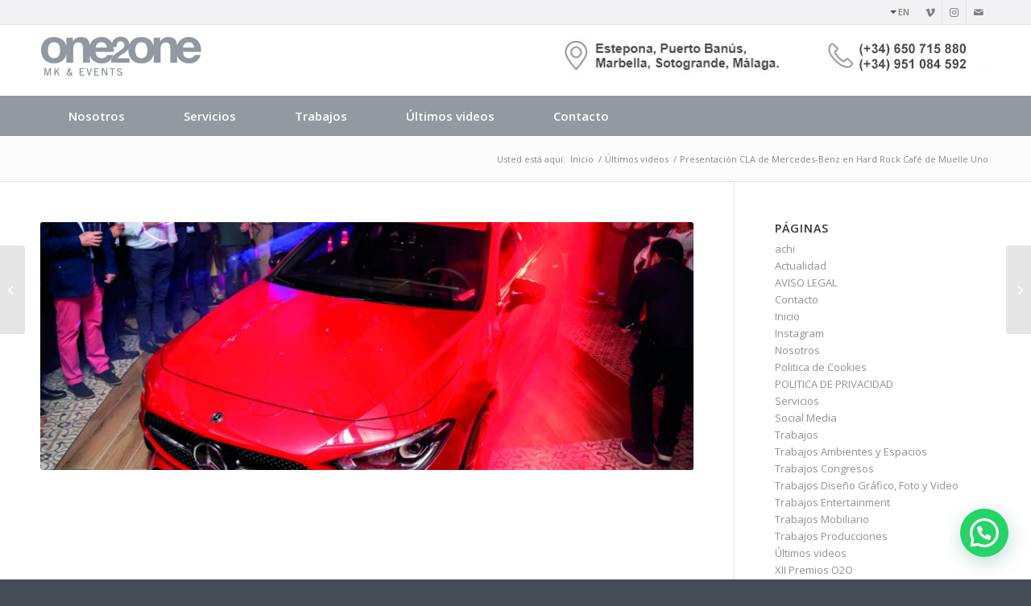

--- FILE ---
content_type: text/html; charset=UTF-8
request_url: https://one2onemk.com/portfolio-item/presentacion-cla-de-mercedes-benz-en-hard-rock-cafe-de-muelle-uno/
body_size: 20447
content:
<!DOCTYPE html>
<html lang="es-ES" class="html_stretched responsive av-preloader-disabled  html_header_top html_logo_left html_bottom_nav_header html_menu_left html_slim html_header_sticky_disabled html_header_shrinking_disabled html_header_topbar_active html_mobile_menu_phone html_header_searchicon_disabled html_content_align_center html_header_unstick_top_disabled html_header_stretch_disabled html_av-submenu-hidden html_av-submenu-display-click html_av-overlay-full html_av-submenu-noclone html_entry_id_2294 av-cookies-no-cookie-consent av-no-preview av-default-lightbox html_text_menu_active av-mobile-menu-switch-default">
<head>
<meta charset="UTF-8" />


<!-- mobile setting -->
<meta name="viewport" content="width=device-width, initial-scale=1">

<!-- Scripts/CSS and wp_head hook -->
<meta name='robots' content='index, follow, max-image-preview:large, max-snippet:-1, max-video-preview:-1' />
	<style>img:is([sizes="auto" i], [sizes^="auto," i]) { contain-intrinsic-size: 3000px 1500px }</style>
	
	<!-- This site is optimized with the Yoast SEO plugin v26.8 - https://yoast.com/product/yoast-seo-wordpress/ -->
	<title>Presentación CLA de Mercedes-Benz en Hard Rock Café de Muelle Uno - one2onemk mk &amp; events</title>
	<link rel="canonical" href="https://one2onemk.com/portfolio-item/presentacion-cla-de-mercedes-benz-en-hard-rock-cafe-de-muelle-uno/" />
	<meta property="og:locale" content="es_ES" />
	<meta property="og:locale:alternate" content="en_GB" />
	<meta property="og:type" content="article" />
	<meta property="og:title" content="Presentación CLA de Mercedes-Benz en Hard Rock Café de Muelle Uno - one2onemk mk &amp; events" />
	<meta property="og:url" content="https://one2onemk.com/portfolio-item/presentacion-cla-de-mercedes-benz-en-hard-rock-cafe-de-muelle-uno/" />
	<meta property="og:site_name" content="one2onemk mk &amp; events" />
	<meta property="og:image" content="https://one2onemk.com/wp-content/uploads/2019/05/Presentación-CLA-de-Mercedes-Benz-Hard-Rock-Café-de-Muelle-Uno-01.jpg" />
	<meta property="og:image:width" content="1170" />
	<meta property="og:image:height" content="600" />
	<meta property="og:image:type" content="image/jpeg" />
	<meta name="twitter:card" content="summary_large_image" />
	<script type="application/ld+json" class="yoast-schema-graph">{"@context":"https://schema.org","@graph":[{"@type":"WebPage","@id":"https://one2onemk.com/portfolio-item/presentacion-cla-de-mercedes-benz-en-hard-rock-cafe-de-muelle-uno/","url":"https://one2onemk.com/portfolio-item/presentacion-cla-de-mercedes-benz-en-hard-rock-cafe-de-muelle-uno/","name":"Presentación CLA de Mercedes-Benz en Hard Rock Café de Muelle Uno - one2onemk mk &amp; events","isPartOf":{"@id":"https://one2onemk.com/#website"},"primaryImageOfPage":{"@id":"https://one2onemk.com/portfolio-item/presentacion-cla-de-mercedes-benz-en-hard-rock-cafe-de-muelle-uno/#primaryimage"},"image":{"@id":"https://one2onemk.com/portfolio-item/presentacion-cla-de-mercedes-benz-en-hard-rock-cafe-de-muelle-uno/#primaryimage"},"thumbnailUrl":"https://one2onemk.com/wp-content/uploads/2019/05/Presentación-CLA-de-Mercedes-Benz-Hard-Rock-Café-de-Muelle-Uno-01.jpg","datePublished":"2019-05-20T08:19:02+00:00","breadcrumb":{"@id":"https://one2onemk.com/portfolio-item/presentacion-cla-de-mercedes-benz-en-hard-rock-cafe-de-muelle-uno/#breadcrumb"},"inLanguage":"es","potentialAction":[{"@type":"ReadAction","target":["https://one2onemk.com/portfolio-item/presentacion-cla-de-mercedes-benz-en-hard-rock-cafe-de-muelle-uno/"]}]},{"@type":"ImageObject","inLanguage":"es","@id":"https://one2onemk.com/portfolio-item/presentacion-cla-de-mercedes-benz-en-hard-rock-cafe-de-muelle-uno/#primaryimage","url":"https://one2onemk.com/wp-content/uploads/2019/05/Presentación-CLA-de-Mercedes-Benz-Hard-Rock-Café-de-Muelle-Uno-01.jpg","contentUrl":"https://one2onemk.com/wp-content/uploads/2019/05/Presentación-CLA-de-Mercedes-Benz-Hard-Rock-Café-de-Muelle-Uno-01.jpg","width":1170,"height":600},{"@type":"BreadcrumbList","@id":"https://one2onemk.com/portfolio-item/presentacion-cla-de-mercedes-benz-en-hard-rock-cafe-de-muelle-uno/#breadcrumb","itemListElement":[{"@type":"ListItem","position":1,"name":"Portada","item":"https://one2onemk.com/"},{"@type":"ListItem","position":2,"name":"Presentación CLA de Mercedes-Benz en Hard Rock Café de Muelle Uno"}]},{"@type":"WebSite","@id":"https://one2onemk.com/#website","url":"https://one2onemk.com/","name":"one2onemk mk &amp; events","description":"","potentialAction":[{"@type":"SearchAction","target":{"@type":"EntryPoint","urlTemplate":"https://one2onemk.com/?s={search_term_string}"},"query-input":{"@type":"PropertyValueSpecification","valueRequired":true,"valueName":"search_term_string"}}],"inLanguage":"es"}]}</script>
	<!-- / Yoast SEO plugin. -->


<link rel="alternate" href="https://one2onemk.com/portfolio-item/presentacion-cla-de-mercedes-benz-en-hard-rock-cafe-de-muelle-uno/" hreflang="es" />
<link rel="alternate" href="https://one2onemk.com/portfolio-item/presentation-cla-from-mercedes-benz-in-hard-rock-cafe-from-muelle-uno/" hreflang="en" />
<link rel="alternate" type="application/rss+xml" title="one2onemk mk &amp; events &raquo; Feed" href="https://one2onemk.com/feed/" />
<link rel="alternate" type="application/rss+xml" title="one2onemk mk &amp; events &raquo; Feed de los comentarios" href="https://one2onemk.com/comments/feed/" />
<link rel="alternate" type="application/rss+xml" title="one2onemk mk &amp; events &raquo; Comentario Presentación CLA de Mercedes-Benz en Hard Rock Café de Muelle Uno del feed" href="https://one2onemk.com/portfolio-item/presentacion-cla-de-mercedes-benz-en-hard-rock-cafe-de-muelle-uno/feed/" />

<!-- google webfont font replacement -->

			<script type='text/javascript'>

				(function() {

					/*	check if webfonts are disabled by user setting via cookie - or user must opt in.	*/
					var html = document.getElementsByTagName('html')[0];
					var cookie_check = html.className.indexOf('av-cookies-needs-opt-in') >= 0 || html.className.indexOf('av-cookies-can-opt-out') >= 0;
					var allow_continue = true;
					var silent_accept_cookie = html.className.indexOf('av-cookies-user-silent-accept') >= 0;

					if( cookie_check && ! silent_accept_cookie )
					{
						if( ! document.cookie.match(/aviaCookieConsent/) || html.className.indexOf('av-cookies-session-refused') >= 0 )
						{
							allow_continue = false;
						}
						else
						{
							if( ! document.cookie.match(/aviaPrivacyRefuseCookiesHideBar/) )
							{
								allow_continue = false;
							}
							else if( ! document.cookie.match(/aviaPrivacyEssentialCookiesEnabled/) )
							{
								allow_continue = false;
							}
							else if( document.cookie.match(/aviaPrivacyGoogleWebfontsDisabled/) )
							{
								allow_continue = false;
							}
						}
					}

					if( allow_continue )
					{
						var f = document.createElement('link');

						f.type 	= 'text/css';
						f.rel 	= 'stylesheet';
						f.href 	= 'https://fonts.googleapis.com/css?family=Open+Sans:400,600&display=auto';
						f.id 	= 'avia-google-webfont';

						document.getElementsByTagName('head')[0].appendChild(f);
					}
				})();

			</script>
			<script type="text/javascript">
/* <![CDATA[ */
window._wpemojiSettings = {"baseUrl":"https:\/\/s.w.org\/images\/core\/emoji\/15.0.3\/72x72\/","ext":".png","svgUrl":"https:\/\/s.w.org\/images\/core\/emoji\/15.0.3\/svg\/","svgExt":".svg","source":{"concatemoji":"https:\/\/one2onemk.com\/wp-includes\/js\/wp-emoji-release.min.js?ver=6.7.4"}};
/*! This file is auto-generated */
!function(i,n){var o,s,e;function c(e){try{var t={supportTests:e,timestamp:(new Date).valueOf()};sessionStorage.setItem(o,JSON.stringify(t))}catch(e){}}function p(e,t,n){e.clearRect(0,0,e.canvas.width,e.canvas.height),e.fillText(t,0,0);var t=new Uint32Array(e.getImageData(0,0,e.canvas.width,e.canvas.height).data),r=(e.clearRect(0,0,e.canvas.width,e.canvas.height),e.fillText(n,0,0),new Uint32Array(e.getImageData(0,0,e.canvas.width,e.canvas.height).data));return t.every(function(e,t){return e===r[t]})}function u(e,t,n){switch(t){case"flag":return n(e,"\ud83c\udff3\ufe0f\u200d\u26a7\ufe0f","\ud83c\udff3\ufe0f\u200b\u26a7\ufe0f")?!1:!n(e,"\ud83c\uddfa\ud83c\uddf3","\ud83c\uddfa\u200b\ud83c\uddf3")&&!n(e,"\ud83c\udff4\udb40\udc67\udb40\udc62\udb40\udc65\udb40\udc6e\udb40\udc67\udb40\udc7f","\ud83c\udff4\u200b\udb40\udc67\u200b\udb40\udc62\u200b\udb40\udc65\u200b\udb40\udc6e\u200b\udb40\udc67\u200b\udb40\udc7f");case"emoji":return!n(e,"\ud83d\udc26\u200d\u2b1b","\ud83d\udc26\u200b\u2b1b")}return!1}function f(e,t,n){var r="undefined"!=typeof WorkerGlobalScope&&self instanceof WorkerGlobalScope?new OffscreenCanvas(300,150):i.createElement("canvas"),a=r.getContext("2d",{willReadFrequently:!0}),o=(a.textBaseline="top",a.font="600 32px Arial",{});return e.forEach(function(e){o[e]=t(a,e,n)}),o}function t(e){var t=i.createElement("script");t.src=e,t.defer=!0,i.head.appendChild(t)}"undefined"!=typeof Promise&&(o="wpEmojiSettingsSupports",s=["flag","emoji"],n.supports={everything:!0,everythingExceptFlag:!0},e=new Promise(function(e){i.addEventListener("DOMContentLoaded",e,{once:!0})}),new Promise(function(t){var n=function(){try{var e=JSON.parse(sessionStorage.getItem(o));if("object"==typeof e&&"number"==typeof e.timestamp&&(new Date).valueOf()<e.timestamp+604800&&"object"==typeof e.supportTests)return e.supportTests}catch(e){}return null}();if(!n){if("undefined"!=typeof Worker&&"undefined"!=typeof OffscreenCanvas&&"undefined"!=typeof URL&&URL.createObjectURL&&"undefined"!=typeof Blob)try{var e="postMessage("+f.toString()+"("+[JSON.stringify(s),u.toString(),p.toString()].join(",")+"));",r=new Blob([e],{type:"text/javascript"}),a=new Worker(URL.createObjectURL(r),{name:"wpTestEmojiSupports"});return void(a.onmessage=function(e){c(n=e.data),a.terminate(),t(n)})}catch(e){}c(n=f(s,u,p))}t(n)}).then(function(e){for(var t in e)n.supports[t]=e[t],n.supports.everything=n.supports.everything&&n.supports[t],"flag"!==t&&(n.supports.everythingExceptFlag=n.supports.everythingExceptFlag&&n.supports[t]);n.supports.everythingExceptFlag=n.supports.everythingExceptFlag&&!n.supports.flag,n.DOMReady=!1,n.readyCallback=function(){n.DOMReady=!0}}).then(function(){return e}).then(function(){var e;n.supports.everything||(n.readyCallback(),(e=n.source||{}).concatemoji?t(e.concatemoji):e.wpemoji&&e.twemoji&&(t(e.twemoji),t(e.wpemoji)))}))}((window,document),window._wpemojiSettings);
/* ]]> */
</script>
<link rel='stylesheet' id='avia-grid-css' href='https://one2onemk.com/wp-content/themes/enfold/css/grid.css?ver=5.6.8' type='text/css' media='all' />
<link rel='stylesheet' id='avia-base-css' href='https://one2onemk.com/wp-content/themes/enfold/css/base.css?ver=5.6.8' type='text/css' media='all' />
<link rel='stylesheet' id='avia-layout-css' href='https://one2onemk.com/wp-content/themes/enfold/css/layout.css?ver=5.6.8' type='text/css' media='all' />
<link rel='stylesheet' id='avia-module-audioplayer-css' href='https://one2onemk.com/wp-content/themes/enfold/config-templatebuilder/avia-shortcodes/audio-player/audio-player.css?ver=5.6.8' type='text/css' media='all' />
<link rel='stylesheet' id='avia-module-blog-css' href='https://one2onemk.com/wp-content/themes/enfold/config-templatebuilder/avia-shortcodes/blog/blog.css?ver=5.6.8' type='text/css' media='all' />
<link rel='stylesheet' id='avia-module-postslider-css' href='https://one2onemk.com/wp-content/themes/enfold/config-templatebuilder/avia-shortcodes/postslider/postslider.css?ver=5.6.8' type='text/css' media='all' />
<link rel='stylesheet' id='avia-module-button-css' href='https://one2onemk.com/wp-content/themes/enfold/config-templatebuilder/avia-shortcodes/buttons/buttons.css?ver=5.6.8' type='text/css' media='all' />
<link rel='stylesheet' id='avia-module-buttonrow-css' href='https://one2onemk.com/wp-content/themes/enfold/config-templatebuilder/avia-shortcodes/buttonrow/buttonrow.css?ver=5.6.8' type='text/css' media='all' />
<link rel='stylesheet' id='avia-module-button-fullwidth-css' href='https://one2onemk.com/wp-content/themes/enfold/config-templatebuilder/avia-shortcodes/buttons_fullwidth/buttons_fullwidth.css?ver=5.6.8' type='text/css' media='all' />
<link rel='stylesheet' id='avia-module-catalogue-css' href='https://one2onemk.com/wp-content/themes/enfold/config-templatebuilder/avia-shortcodes/catalogue/catalogue.css?ver=5.6.8' type='text/css' media='all' />
<link rel='stylesheet' id='avia-module-comments-css' href='https://one2onemk.com/wp-content/themes/enfold/config-templatebuilder/avia-shortcodes/comments/comments.css?ver=5.6.8' type='text/css' media='all' />
<link rel='stylesheet' id='avia-module-contact-css' href='https://one2onemk.com/wp-content/themes/enfold/config-templatebuilder/avia-shortcodes/contact/contact.css?ver=5.6.8' type='text/css' media='all' />
<link rel='stylesheet' id='avia-module-slideshow-css' href='https://one2onemk.com/wp-content/themes/enfold/config-templatebuilder/avia-shortcodes/slideshow/slideshow.css?ver=5.6.8' type='text/css' media='all' />
<link rel='stylesheet' id='avia-module-slideshow-contentpartner-css' href='https://one2onemk.com/wp-content/themes/enfold/config-templatebuilder/avia-shortcodes/contentslider/contentslider.css?ver=5.6.8' type='text/css' media='all' />
<link rel='stylesheet' id='avia-module-countdown-css' href='https://one2onemk.com/wp-content/themes/enfold/config-templatebuilder/avia-shortcodes/countdown/countdown.css?ver=5.6.8' type='text/css' media='all' />
<link rel='stylesheet' id='avia-module-gallery-css' href='https://one2onemk.com/wp-content/themes/enfold/config-templatebuilder/avia-shortcodes/gallery/gallery.css?ver=5.6.8' type='text/css' media='all' />
<link rel='stylesheet' id='avia-module-gallery-hor-css' href='https://one2onemk.com/wp-content/themes/enfold/config-templatebuilder/avia-shortcodes/gallery_horizontal/gallery_horizontal.css?ver=5.6.8' type='text/css' media='all' />
<link rel='stylesheet' id='avia-module-maps-css' href='https://one2onemk.com/wp-content/themes/enfold/config-templatebuilder/avia-shortcodes/google_maps/google_maps.css?ver=5.6.8' type='text/css' media='all' />
<link rel='stylesheet' id='avia-module-gridrow-css' href='https://one2onemk.com/wp-content/themes/enfold/config-templatebuilder/avia-shortcodes/grid_row/grid_row.css?ver=5.6.8' type='text/css' media='all' />
<link rel='stylesheet' id='avia-module-heading-css' href='https://one2onemk.com/wp-content/themes/enfold/config-templatebuilder/avia-shortcodes/heading/heading.css?ver=5.6.8' type='text/css' media='all' />
<link rel='stylesheet' id='avia-module-rotator-css' href='https://one2onemk.com/wp-content/themes/enfold/config-templatebuilder/avia-shortcodes/headline_rotator/headline_rotator.css?ver=5.6.8' type='text/css' media='all' />
<link rel='stylesheet' id='avia-module-hr-css' href='https://one2onemk.com/wp-content/themes/enfold/config-templatebuilder/avia-shortcodes/hr/hr.css?ver=5.6.8' type='text/css' media='all' />
<link rel='stylesheet' id='avia-module-icon-css' href='https://one2onemk.com/wp-content/themes/enfold/config-templatebuilder/avia-shortcodes/icon/icon.css?ver=5.6.8' type='text/css' media='all' />
<link rel='stylesheet' id='avia-module-icon-circles-css' href='https://one2onemk.com/wp-content/themes/enfold/config-templatebuilder/avia-shortcodes/icon_circles/icon_circles.css?ver=5.6.8' type='text/css' media='all' />
<link rel='stylesheet' id='avia-module-iconbox-css' href='https://one2onemk.com/wp-content/themes/enfold/config-templatebuilder/avia-shortcodes/iconbox/iconbox.css?ver=5.6.8' type='text/css' media='all' />
<link rel='stylesheet' id='avia-module-icongrid-css' href='https://one2onemk.com/wp-content/themes/enfold/config-templatebuilder/avia-shortcodes/icongrid/icongrid.css?ver=5.6.8' type='text/css' media='all' />
<link rel='stylesheet' id='avia-module-iconlist-css' href='https://one2onemk.com/wp-content/themes/enfold/config-templatebuilder/avia-shortcodes/iconlist/iconlist.css?ver=5.6.8' type='text/css' media='all' />
<link rel='stylesheet' id='avia-module-image-css' href='https://one2onemk.com/wp-content/themes/enfold/config-templatebuilder/avia-shortcodes/image/image.css?ver=5.6.8' type='text/css' media='all' />
<link rel='stylesheet' id='avia-module-image-diff-css' href='https://one2onemk.com/wp-content/themes/enfold/config-templatebuilder/avia-shortcodes/image_diff/image_diff.css?ver=5.6.8' type='text/css' media='all' />
<link rel='stylesheet' id='avia-module-hotspot-css' href='https://one2onemk.com/wp-content/themes/enfold/config-templatebuilder/avia-shortcodes/image_hotspots/image_hotspots.css?ver=5.6.8' type='text/css' media='all' />
<link rel='stylesheet' id='avia-module-sc-lottie-animation-css' href='https://one2onemk.com/wp-content/themes/enfold/config-templatebuilder/avia-shortcodes/lottie_animation/lottie_animation.css?ver=5.6.8' type='text/css' media='all' />
<link rel='stylesheet' id='avia-module-magazine-css' href='https://one2onemk.com/wp-content/themes/enfold/config-templatebuilder/avia-shortcodes/magazine/magazine.css?ver=5.6.8' type='text/css' media='all' />
<link rel='stylesheet' id='avia-module-masonry-css' href='https://one2onemk.com/wp-content/themes/enfold/config-templatebuilder/avia-shortcodes/masonry_entries/masonry_entries.css?ver=5.6.8' type='text/css' media='all' />
<link rel='stylesheet' id='avia-siteloader-css' href='https://one2onemk.com/wp-content/themes/enfold/css/avia-snippet-site-preloader.css?ver=5.6.8' type='text/css' media='all' />
<link rel='stylesheet' id='avia-module-menu-css' href='https://one2onemk.com/wp-content/themes/enfold/config-templatebuilder/avia-shortcodes/menu/menu.css?ver=5.6.8' type='text/css' media='all' />
<link rel='stylesheet' id='avia-module-notification-css' href='https://one2onemk.com/wp-content/themes/enfold/config-templatebuilder/avia-shortcodes/notification/notification.css?ver=5.6.8' type='text/css' media='all' />
<link rel='stylesheet' id='avia-module-numbers-css' href='https://one2onemk.com/wp-content/themes/enfold/config-templatebuilder/avia-shortcodes/numbers/numbers.css?ver=5.6.8' type='text/css' media='all' />
<link rel='stylesheet' id='avia-module-portfolio-css' href='https://one2onemk.com/wp-content/themes/enfold/config-templatebuilder/avia-shortcodes/portfolio/portfolio.css?ver=5.6.8' type='text/css' media='all' />
<link rel='stylesheet' id='avia-module-post-metadata-css' href='https://one2onemk.com/wp-content/themes/enfold/config-templatebuilder/avia-shortcodes/post_metadata/post_metadata.css?ver=5.6.8' type='text/css' media='all' />
<link rel='stylesheet' id='avia-module-progress-bar-css' href='https://one2onemk.com/wp-content/themes/enfold/config-templatebuilder/avia-shortcodes/progressbar/progressbar.css?ver=5.6.8' type='text/css' media='all' />
<link rel='stylesheet' id='avia-module-promobox-css' href='https://one2onemk.com/wp-content/themes/enfold/config-templatebuilder/avia-shortcodes/promobox/promobox.css?ver=5.6.8' type='text/css' media='all' />
<link rel='stylesheet' id='avia-sc-search-css' href='https://one2onemk.com/wp-content/themes/enfold/config-templatebuilder/avia-shortcodes/search/search.css?ver=5.6.8' type='text/css' media='all' />
<link rel='stylesheet' id='avia-module-slideshow-accordion-css' href='https://one2onemk.com/wp-content/themes/enfold/config-templatebuilder/avia-shortcodes/slideshow_accordion/slideshow_accordion.css?ver=5.6.8' type='text/css' media='all' />
<link rel='stylesheet' id='avia-module-slideshow-feature-image-css' href='https://one2onemk.com/wp-content/themes/enfold/config-templatebuilder/avia-shortcodes/slideshow_feature_image/slideshow_feature_image.css?ver=5.6.8' type='text/css' media='all' />
<link rel='stylesheet' id='avia-module-slideshow-fullsize-css' href='https://one2onemk.com/wp-content/themes/enfold/config-templatebuilder/avia-shortcodes/slideshow_fullsize/slideshow_fullsize.css?ver=5.6.8' type='text/css' media='all' />
<link rel='stylesheet' id='avia-module-slideshow-fullscreen-css' href='https://one2onemk.com/wp-content/themes/enfold/config-templatebuilder/avia-shortcodes/slideshow_fullscreen/slideshow_fullscreen.css?ver=5.6.8' type='text/css' media='all' />
<link rel='stylesheet' id='avia-module-slideshow-ls-css' href='https://one2onemk.com/wp-content/themes/enfold/config-templatebuilder/avia-shortcodes/slideshow_layerslider/slideshow_layerslider.css?ver=5.6.8' type='text/css' media='all' />
<link rel='stylesheet' id='avia-module-social-css' href='https://one2onemk.com/wp-content/themes/enfold/config-templatebuilder/avia-shortcodes/social_share/social_share.css?ver=5.6.8' type='text/css' media='all' />
<link rel='stylesheet' id='avia-module-tabsection-css' href='https://one2onemk.com/wp-content/themes/enfold/config-templatebuilder/avia-shortcodes/tab_section/tab_section.css?ver=5.6.8' type='text/css' media='all' />
<link rel='stylesheet' id='avia-module-table-css' href='https://one2onemk.com/wp-content/themes/enfold/config-templatebuilder/avia-shortcodes/table/table.css?ver=5.6.8' type='text/css' media='all' />
<link rel='stylesheet' id='avia-module-tabs-css' href='https://one2onemk.com/wp-content/themes/enfold/config-templatebuilder/avia-shortcodes/tabs/tabs.css?ver=5.6.8' type='text/css' media='all' />
<link rel='stylesheet' id='avia-module-team-css' href='https://one2onemk.com/wp-content/themes/enfold/config-templatebuilder/avia-shortcodes/team/team.css?ver=5.6.8' type='text/css' media='all' />
<link rel='stylesheet' id='avia-module-testimonials-css' href='https://one2onemk.com/wp-content/themes/enfold/config-templatebuilder/avia-shortcodes/testimonials/testimonials.css?ver=5.6.8' type='text/css' media='all' />
<link rel='stylesheet' id='avia-module-timeline-css' href='https://one2onemk.com/wp-content/themes/enfold/config-templatebuilder/avia-shortcodes/timeline/timeline.css?ver=5.6.8' type='text/css' media='all' />
<link rel='stylesheet' id='avia-module-toggles-css' href='https://one2onemk.com/wp-content/themes/enfold/config-templatebuilder/avia-shortcodes/toggles/toggles.css?ver=5.6.8' type='text/css' media='all' />
<link rel='stylesheet' id='avia-module-video-css' href='https://one2onemk.com/wp-content/themes/enfold/config-templatebuilder/avia-shortcodes/video/video.css?ver=5.6.8' type='text/css' media='all' />
<link rel='stylesheet' id='sbi_styles-css' href='https://one2onemk.com/wp-content/plugins/instagram-feed/css/sbi-styles.min.css?ver=6.10.0' type='text/css' media='all' />
<style id='wp-emoji-styles-inline-css' type='text/css'>

	img.wp-smiley, img.emoji {
		display: inline !important;
		border: none !important;
		box-shadow: none !important;
		height: 1em !important;
		width: 1em !important;
		margin: 0 0.07em !important;
		vertical-align: -0.1em !important;
		background: none !important;
		padding: 0 !important;
	}
</style>
<link rel='stylesheet' id='wp-block-library-css' href='https://one2onemk.com/wp-includes/css/dist/block-library/style.min.css?ver=6.7.4' type='text/css' media='all' />
<style id='joinchat-button-style-inline-css' type='text/css'>
.wp-block-joinchat-button{border:none!important;text-align:center}.wp-block-joinchat-button figure{display:table;margin:0 auto;padding:0}.wp-block-joinchat-button figcaption{font:normal normal 400 .6em/2em var(--wp--preset--font-family--system-font,sans-serif);margin:0;padding:0}.wp-block-joinchat-button .joinchat-button__qr{background-color:#fff;border:6px solid #25d366;border-radius:30px;box-sizing:content-box;display:block;height:200px;margin:auto;overflow:hidden;padding:10px;width:200px}.wp-block-joinchat-button .joinchat-button__qr canvas,.wp-block-joinchat-button .joinchat-button__qr img{display:block;margin:auto}.wp-block-joinchat-button .joinchat-button__link{align-items:center;background-color:#25d366;border:6px solid #25d366;border-radius:30px;display:inline-flex;flex-flow:row nowrap;justify-content:center;line-height:1.25em;margin:0 auto;text-decoration:none}.wp-block-joinchat-button .joinchat-button__link:before{background:transparent var(--joinchat-ico) no-repeat center;background-size:100%;content:"";display:block;height:1.5em;margin:-.75em .75em -.75em 0;width:1.5em}.wp-block-joinchat-button figure+.joinchat-button__link{margin-top:10px}@media (orientation:landscape)and (min-height:481px),(orientation:portrait)and (min-width:481px){.wp-block-joinchat-button.joinchat-button--qr-only figure+.joinchat-button__link{display:none}}@media (max-width:480px),(orientation:landscape)and (max-height:480px){.wp-block-joinchat-button figure{display:none}}

</style>
<style id='global-styles-inline-css' type='text/css'>
:root{--wp--preset--aspect-ratio--square: 1;--wp--preset--aspect-ratio--4-3: 4/3;--wp--preset--aspect-ratio--3-4: 3/4;--wp--preset--aspect-ratio--3-2: 3/2;--wp--preset--aspect-ratio--2-3: 2/3;--wp--preset--aspect-ratio--16-9: 16/9;--wp--preset--aspect-ratio--9-16: 9/16;--wp--preset--color--black: #000000;--wp--preset--color--cyan-bluish-gray: #abb8c3;--wp--preset--color--white: #ffffff;--wp--preset--color--pale-pink: #f78da7;--wp--preset--color--vivid-red: #cf2e2e;--wp--preset--color--luminous-vivid-orange: #ff6900;--wp--preset--color--luminous-vivid-amber: #fcb900;--wp--preset--color--light-green-cyan: #7bdcb5;--wp--preset--color--vivid-green-cyan: #00d084;--wp--preset--color--pale-cyan-blue: #8ed1fc;--wp--preset--color--vivid-cyan-blue: #0693e3;--wp--preset--color--vivid-purple: #9b51e0;--wp--preset--color--metallic-red: #b02b2c;--wp--preset--color--maximum-yellow-red: #edae44;--wp--preset--color--yellow-sun: #eeee22;--wp--preset--color--palm-leaf: #83a846;--wp--preset--color--aero: #7bb0e7;--wp--preset--color--old-lavender: #745f7e;--wp--preset--color--steel-teal: #5f8789;--wp--preset--color--raspberry-pink: #d65799;--wp--preset--color--medium-turquoise: #4ecac2;--wp--preset--gradient--vivid-cyan-blue-to-vivid-purple: linear-gradient(135deg,rgba(6,147,227,1) 0%,rgb(155,81,224) 100%);--wp--preset--gradient--light-green-cyan-to-vivid-green-cyan: linear-gradient(135deg,rgb(122,220,180) 0%,rgb(0,208,130) 100%);--wp--preset--gradient--luminous-vivid-amber-to-luminous-vivid-orange: linear-gradient(135deg,rgba(252,185,0,1) 0%,rgba(255,105,0,1) 100%);--wp--preset--gradient--luminous-vivid-orange-to-vivid-red: linear-gradient(135deg,rgba(255,105,0,1) 0%,rgb(207,46,46) 100%);--wp--preset--gradient--very-light-gray-to-cyan-bluish-gray: linear-gradient(135deg,rgb(238,238,238) 0%,rgb(169,184,195) 100%);--wp--preset--gradient--cool-to-warm-spectrum: linear-gradient(135deg,rgb(74,234,220) 0%,rgb(151,120,209) 20%,rgb(207,42,186) 40%,rgb(238,44,130) 60%,rgb(251,105,98) 80%,rgb(254,248,76) 100%);--wp--preset--gradient--blush-light-purple: linear-gradient(135deg,rgb(255,206,236) 0%,rgb(152,150,240) 100%);--wp--preset--gradient--blush-bordeaux: linear-gradient(135deg,rgb(254,205,165) 0%,rgb(254,45,45) 50%,rgb(107,0,62) 100%);--wp--preset--gradient--luminous-dusk: linear-gradient(135deg,rgb(255,203,112) 0%,rgb(199,81,192) 50%,rgb(65,88,208) 100%);--wp--preset--gradient--pale-ocean: linear-gradient(135deg,rgb(255,245,203) 0%,rgb(182,227,212) 50%,rgb(51,167,181) 100%);--wp--preset--gradient--electric-grass: linear-gradient(135deg,rgb(202,248,128) 0%,rgb(113,206,126) 100%);--wp--preset--gradient--midnight: linear-gradient(135deg,rgb(2,3,129) 0%,rgb(40,116,252) 100%);--wp--preset--font-size--small: 1rem;--wp--preset--font-size--medium: 1.125rem;--wp--preset--font-size--large: 1.75rem;--wp--preset--font-size--x-large: clamp(1.75rem, 3vw, 2.25rem);--wp--preset--spacing--20: 0.44rem;--wp--preset--spacing--30: 0.67rem;--wp--preset--spacing--40: 1rem;--wp--preset--spacing--50: 1.5rem;--wp--preset--spacing--60: 2.25rem;--wp--preset--spacing--70: 3.38rem;--wp--preset--spacing--80: 5.06rem;--wp--preset--shadow--natural: 6px 6px 9px rgba(0, 0, 0, 0.2);--wp--preset--shadow--deep: 12px 12px 50px rgba(0, 0, 0, 0.4);--wp--preset--shadow--sharp: 6px 6px 0px rgba(0, 0, 0, 0.2);--wp--preset--shadow--outlined: 6px 6px 0px -3px rgba(255, 255, 255, 1), 6px 6px rgba(0, 0, 0, 1);--wp--preset--shadow--crisp: 6px 6px 0px rgba(0, 0, 0, 1);}:root { --wp--style--global--content-size: 800px;--wp--style--global--wide-size: 1130px; }:where(body) { margin: 0; }.wp-site-blocks > .alignleft { float: left; margin-right: 2em; }.wp-site-blocks > .alignright { float: right; margin-left: 2em; }.wp-site-blocks > .aligncenter { justify-content: center; margin-left: auto; margin-right: auto; }:where(.is-layout-flex){gap: 0.5em;}:where(.is-layout-grid){gap: 0.5em;}.is-layout-flow > .alignleft{float: left;margin-inline-start: 0;margin-inline-end: 2em;}.is-layout-flow > .alignright{float: right;margin-inline-start: 2em;margin-inline-end: 0;}.is-layout-flow > .aligncenter{margin-left: auto !important;margin-right: auto !important;}.is-layout-constrained > .alignleft{float: left;margin-inline-start: 0;margin-inline-end: 2em;}.is-layout-constrained > .alignright{float: right;margin-inline-start: 2em;margin-inline-end: 0;}.is-layout-constrained > .aligncenter{margin-left: auto !important;margin-right: auto !important;}.is-layout-constrained > :where(:not(.alignleft):not(.alignright):not(.alignfull)){max-width: var(--wp--style--global--content-size);margin-left: auto !important;margin-right: auto !important;}.is-layout-constrained > .alignwide{max-width: var(--wp--style--global--wide-size);}body .is-layout-flex{display: flex;}.is-layout-flex{flex-wrap: wrap;align-items: center;}.is-layout-flex > :is(*, div){margin: 0;}body .is-layout-grid{display: grid;}.is-layout-grid > :is(*, div){margin: 0;}body{padding-top: 0px;padding-right: 0px;padding-bottom: 0px;padding-left: 0px;}a:where(:not(.wp-element-button)){text-decoration: underline;}:root :where(.wp-element-button, .wp-block-button__link){background-color: #32373c;border-width: 0;color: #fff;font-family: inherit;font-size: inherit;line-height: inherit;padding: calc(0.667em + 2px) calc(1.333em + 2px);text-decoration: none;}.has-black-color{color: var(--wp--preset--color--black) !important;}.has-cyan-bluish-gray-color{color: var(--wp--preset--color--cyan-bluish-gray) !important;}.has-white-color{color: var(--wp--preset--color--white) !important;}.has-pale-pink-color{color: var(--wp--preset--color--pale-pink) !important;}.has-vivid-red-color{color: var(--wp--preset--color--vivid-red) !important;}.has-luminous-vivid-orange-color{color: var(--wp--preset--color--luminous-vivid-orange) !important;}.has-luminous-vivid-amber-color{color: var(--wp--preset--color--luminous-vivid-amber) !important;}.has-light-green-cyan-color{color: var(--wp--preset--color--light-green-cyan) !important;}.has-vivid-green-cyan-color{color: var(--wp--preset--color--vivid-green-cyan) !important;}.has-pale-cyan-blue-color{color: var(--wp--preset--color--pale-cyan-blue) !important;}.has-vivid-cyan-blue-color{color: var(--wp--preset--color--vivid-cyan-blue) !important;}.has-vivid-purple-color{color: var(--wp--preset--color--vivid-purple) !important;}.has-metallic-red-color{color: var(--wp--preset--color--metallic-red) !important;}.has-maximum-yellow-red-color{color: var(--wp--preset--color--maximum-yellow-red) !important;}.has-yellow-sun-color{color: var(--wp--preset--color--yellow-sun) !important;}.has-palm-leaf-color{color: var(--wp--preset--color--palm-leaf) !important;}.has-aero-color{color: var(--wp--preset--color--aero) !important;}.has-old-lavender-color{color: var(--wp--preset--color--old-lavender) !important;}.has-steel-teal-color{color: var(--wp--preset--color--steel-teal) !important;}.has-raspberry-pink-color{color: var(--wp--preset--color--raspberry-pink) !important;}.has-medium-turquoise-color{color: var(--wp--preset--color--medium-turquoise) !important;}.has-black-background-color{background-color: var(--wp--preset--color--black) !important;}.has-cyan-bluish-gray-background-color{background-color: var(--wp--preset--color--cyan-bluish-gray) !important;}.has-white-background-color{background-color: var(--wp--preset--color--white) !important;}.has-pale-pink-background-color{background-color: var(--wp--preset--color--pale-pink) !important;}.has-vivid-red-background-color{background-color: var(--wp--preset--color--vivid-red) !important;}.has-luminous-vivid-orange-background-color{background-color: var(--wp--preset--color--luminous-vivid-orange) !important;}.has-luminous-vivid-amber-background-color{background-color: var(--wp--preset--color--luminous-vivid-amber) !important;}.has-light-green-cyan-background-color{background-color: var(--wp--preset--color--light-green-cyan) !important;}.has-vivid-green-cyan-background-color{background-color: var(--wp--preset--color--vivid-green-cyan) !important;}.has-pale-cyan-blue-background-color{background-color: var(--wp--preset--color--pale-cyan-blue) !important;}.has-vivid-cyan-blue-background-color{background-color: var(--wp--preset--color--vivid-cyan-blue) !important;}.has-vivid-purple-background-color{background-color: var(--wp--preset--color--vivid-purple) !important;}.has-metallic-red-background-color{background-color: var(--wp--preset--color--metallic-red) !important;}.has-maximum-yellow-red-background-color{background-color: var(--wp--preset--color--maximum-yellow-red) !important;}.has-yellow-sun-background-color{background-color: var(--wp--preset--color--yellow-sun) !important;}.has-palm-leaf-background-color{background-color: var(--wp--preset--color--palm-leaf) !important;}.has-aero-background-color{background-color: var(--wp--preset--color--aero) !important;}.has-old-lavender-background-color{background-color: var(--wp--preset--color--old-lavender) !important;}.has-steel-teal-background-color{background-color: var(--wp--preset--color--steel-teal) !important;}.has-raspberry-pink-background-color{background-color: var(--wp--preset--color--raspberry-pink) !important;}.has-medium-turquoise-background-color{background-color: var(--wp--preset--color--medium-turquoise) !important;}.has-black-border-color{border-color: var(--wp--preset--color--black) !important;}.has-cyan-bluish-gray-border-color{border-color: var(--wp--preset--color--cyan-bluish-gray) !important;}.has-white-border-color{border-color: var(--wp--preset--color--white) !important;}.has-pale-pink-border-color{border-color: var(--wp--preset--color--pale-pink) !important;}.has-vivid-red-border-color{border-color: var(--wp--preset--color--vivid-red) !important;}.has-luminous-vivid-orange-border-color{border-color: var(--wp--preset--color--luminous-vivid-orange) !important;}.has-luminous-vivid-amber-border-color{border-color: var(--wp--preset--color--luminous-vivid-amber) !important;}.has-light-green-cyan-border-color{border-color: var(--wp--preset--color--light-green-cyan) !important;}.has-vivid-green-cyan-border-color{border-color: var(--wp--preset--color--vivid-green-cyan) !important;}.has-pale-cyan-blue-border-color{border-color: var(--wp--preset--color--pale-cyan-blue) !important;}.has-vivid-cyan-blue-border-color{border-color: var(--wp--preset--color--vivid-cyan-blue) !important;}.has-vivid-purple-border-color{border-color: var(--wp--preset--color--vivid-purple) !important;}.has-metallic-red-border-color{border-color: var(--wp--preset--color--metallic-red) !important;}.has-maximum-yellow-red-border-color{border-color: var(--wp--preset--color--maximum-yellow-red) !important;}.has-yellow-sun-border-color{border-color: var(--wp--preset--color--yellow-sun) !important;}.has-palm-leaf-border-color{border-color: var(--wp--preset--color--palm-leaf) !important;}.has-aero-border-color{border-color: var(--wp--preset--color--aero) !important;}.has-old-lavender-border-color{border-color: var(--wp--preset--color--old-lavender) !important;}.has-steel-teal-border-color{border-color: var(--wp--preset--color--steel-teal) !important;}.has-raspberry-pink-border-color{border-color: var(--wp--preset--color--raspberry-pink) !important;}.has-medium-turquoise-border-color{border-color: var(--wp--preset--color--medium-turquoise) !important;}.has-vivid-cyan-blue-to-vivid-purple-gradient-background{background: var(--wp--preset--gradient--vivid-cyan-blue-to-vivid-purple) !important;}.has-light-green-cyan-to-vivid-green-cyan-gradient-background{background: var(--wp--preset--gradient--light-green-cyan-to-vivid-green-cyan) !important;}.has-luminous-vivid-amber-to-luminous-vivid-orange-gradient-background{background: var(--wp--preset--gradient--luminous-vivid-amber-to-luminous-vivid-orange) !important;}.has-luminous-vivid-orange-to-vivid-red-gradient-background{background: var(--wp--preset--gradient--luminous-vivid-orange-to-vivid-red) !important;}.has-very-light-gray-to-cyan-bluish-gray-gradient-background{background: var(--wp--preset--gradient--very-light-gray-to-cyan-bluish-gray) !important;}.has-cool-to-warm-spectrum-gradient-background{background: var(--wp--preset--gradient--cool-to-warm-spectrum) !important;}.has-blush-light-purple-gradient-background{background: var(--wp--preset--gradient--blush-light-purple) !important;}.has-blush-bordeaux-gradient-background{background: var(--wp--preset--gradient--blush-bordeaux) !important;}.has-luminous-dusk-gradient-background{background: var(--wp--preset--gradient--luminous-dusk) !important;}.has-pale-ocean-gradient-background{background: var(--wp--preset--gradient--pale-ocean) !important;}.has-electric-grass-gradient-background{background: var(--wp--preset--gradient--electric-grass) !important;}.has-midnight-gradient-background{background: var(--wp--preset--gradient--midnight) !important;}.has-small-font-size{font-size: var(--wp--preset--font-size--small) !important;}.has-medium-font-size{font-size: var(--wp--preset--font-size--medium) !important;}.has-large-font-size{font-size: var(--wp--preset--font-size--large) !important;}.has-x-large-font-size{font-size: var(--wp--preset--font-size--x-large) !important;}
:where(.wp-block-post-template.is-layout-flex){gap: 1.25em;}:where(.wp-block-post-template.is-layout-grid){gap: 1.25em;}
:where(.wp-block-columns.is-layout-flex){gap: 2em;}:where(.wp-block-columns.is-layout-grid){gap: 2em;}
:root :where(.wp-block-pullquote){font-size: 1.5em;line-height: 1.6;}
</style>
<link rel='stylesheet' id='avia-scs-css' href='https://one2onemk.com/wp-content/themes/enfold/css/shortcodes.css?ver=5.6.8' type='text/css' media='all' />
<link rel='stylesheet' id='avia-fold-unfold-css' href='https://one2onemk.com/wp-content/themes/enfold/css/avia-snippet-fold-unfold.css?ver=5.6.8' type='text/css' media='all' />
<link rel='stylesheet' id='avia-popup-css-css' href='https://one2onemk.com/wp-content/themes/enfold/js/aviapopup/magnific-popup.min.css?ver=5.6.8' type='text/css' media='screen' />
<link rel='stylesheet' id='avia-lightbox-css' href='https://one2onemk.com/wp-content/themes/enfold/css/avia-snippet-lightbox.css?ver=5.6.8' type='text/css' media='screen' />
<link rel='stylesheet' id='avia-widget-css-css' href='https://one2onemk.com/wp-content/themes/enfold/css/avia-snippet-widget.css?ver=5.6.8' type='text/css' media='screen' />
<link rel='stylesheet' id='avia-dynamic-css' href='https://one2onemk.com/wp-content/uploads/dynamic_avia/enfold_child.css?ver=68f64c53702aa' type='text/css' media='all' />
<link rel='stylesheet' id='avia-custom-css' href='https://one2onemk.com/wp-content/themes/enfold/css/custom.css?ver=5.6.8' type='text/css' media='all' />
<link rel='stylesheet' id='avia-style-css' href='https://one2onemk.com/wp-content/themes/enfold-child/style.css?ver=5.6.8' type='text/css' media='all' />
<link rel='stylesheet' id='joinchat-css' href='https://one2onemk.com/wp-content/plugins/creame-whatsapp-me/public/css/joinchat.min.css?ver=5.0.15' type='text/css' media='all' />
<link rel='stylesheet' id='avia-gravity-css' href='https://one2onemk.com/wp-content/themes/enfold/config-gravityforms/gravity-mod.css?ver=5.6.8' type='text/css' media='screen' />
<script type="text/javascript" src="https://one2onemk.com/wp-includes/js/jquery/jquery.min.js?ver=3.7.1" id="jquery-core-js"></script>
<script type="text/javascript" src="https://one2onemk.com/wp-includes/js/jquery/jquery-migrate.min.js?ver=3.4.1" id="jquery-migrate-js"></script>
<script type="text/javascript" src="https://one2onemk.com/wp-content/themes/enfold/js/avia-js.js?ver=5.6.8" id="avia-js-js"></script>
<script type="text/javascript" src="https://one2onemk.com/wp-content/themes/enfold/js/avia-compat.js?ver=5.6.8" id="avia-compat-js"></script>
<link rel="https://api.w.org/" href="https://one2onemk.com/wp-json/" /><link rel="alternate" title="JSON" type="application/json" href="https://one2onemk.com/wp-json/wp/v2/portfolio/2294" /><link rel="EditURI" type="application/rsd+xml" title="RSD" href="https://one2onemk.com/xmlrpc.php?rsd" />
<meta name="generator" content="WordPress 6.7.4" />
<link rel='shortlink' href='https://one2onemk.com/?p=2294' />
<link rel="alternate" title="oEmbed (JSON)" type="application/json+oembed" href="https://one2onemk.com/wp-json/oembed/1.0/embed?url=https%3A%2F%2Fone2onemk.com%2Fportfolio-item%2Fpresentacion-cla-de-mercedes-benz-en-hard-rock-cafe-de-muelle-uno%2F&#038;lang=es" />
<link rel="alternate" title="oEmbed (XML)" type="text/xml+oembed" href="https://one2onemk.com/wp-json/oembed/1.0/embed?url=https%3A%2F%2Fone2onemk.com%2Fportfolio-item%2Fpresentacion-cla-de-mercedes-benz-en-hard-rock-cafe-de-muelle-uno%2F&#038;format=xml&#038;lang=es" />
<script>
jQuery( window ).load(function() {
  jQuery('.page-id-591 .inner_sort_button:eq(1)').click();
  jQuery('.page-id-291 .inner_sort_button:eq(2)').click();
  jQuery('.page-id-590 .inner_sort_button:eq(3)').click();
  jQuery('.page-id-592 .inner_sort_button:eq(4)').click();
  jQuery('.page-id-290 .inner_sort_button:eq(5)').click();	
  jQuery('.page-id-593 .inner_sort_button:eq(6)').click();	
  jQuery('.page-id-699 .inner_sort_button:eq(1)').click();
  jQuery('.page-id-700 .inner_sort_button:eq(2)').click();
  jQuery('.page-id-701 .inner_sort_button:eq(3)').click();
  jQuery('.page-id-702 .inner_sort_button:eq(4)').click();
  jQuery('.page-id-703 .inner_sort_button:eq(5)').click();	
  jQuery('.page-id-698 .inner_sort_button:eq(6)').click();	
								  
});
</script>
<link rel="profile" href="https://gmpg.org/xfn/11" />
<link rel="alternate" type="application/rss+xml" title="one2onemk mk &amp; events RSS2 Feed" href="https://one2onemk.com/feed/" />
<link rel="pingback" href="https://one2onemk.com/xmlrpc.php" />
<!--[if lt IE 9]><script src="https://one2onemk.com/wp-content/themes/enfold/js/html5shiv.js"></script><![endif]-->
<link rel="icon" href="https://one2onemk.com/wp-content/uploads/2021/10/logotipo.png" type="image/png">
<style type="text/css">
		@font-face {font-family: 'entypo-fontello'; font-weight: normal; font-style: normal; font-display: auto;
		src: url('https://one2onemk.com/wp-content/themes/enfold/config-templatebuilder/avia-template-builder/assets/fonts/entypo-fontello.woff2') format('woff2'),
		url('https://one2onemk.com/wp-content/themes/enfold/config-templatebuilder/avia-template-builder/assets/fonts/entypo-fontello.woff') format('woff'),
		url('https://one2onemk.com/wp-content/themes/enfold/config-templatebuilder/avia-template-builder/assets/fonts/entypo-fontello.ttf') format('truetype'),
		url('https://one2onemk.com/wp-content/themes/enfold/config-templatebuilder/avia-template-builder/assets/fonts/entypo-fontello.svg#entypo-fontello') format('svg'),
		url('https://one2onemk.com/wp-content/themes/enfold/config-templatebuilder/avia-template-builder/assets/fonts/entypo-fontello.eot'),
		url('https://one2onemk.com/wp-content/themes/enfold/config-templatebuilder/avia-template-builder/assets/fonts/entypo-fontello.eot?#iefix') format('embedded-opentype');
		} #top .avia-font-entypo-fontello, body .avia-font-entypo-fontello, html body [data-av_iconfont='entypo-fontello']:before{ font-family: 'entypo-fontello'; }
		</style>

<!--
Debugging Info for Theme support: 

Theme: Enfold
Version: 5.6.8
Installed: enfold
AviaFramework Version: 5.6
AviaBuilder Version: 5.3
aviaElementManager Version: 1.0.1
- - - - - - - - - - -
ChildTheme: Enfold Child
ChildTheme Version: 1.0
ChildTheme Installed: enfold

- - - - - - - - - - -
ML:-1-PU:115-PLA:19
WP:6.7.4
Compress: CSS:disabled - JS:disabled
Updates: disabled
PLAu:16
-->
</head>

<body data-rsssl=1 id="top" class="portfolio-template-default single single-portfolio postid-2294 stretched rtl_columns av-curtain-numeric open_sans  portfolio-item presentacion-cla-de-mercedes-benz-en-hard-rock-cafe-de-muelle-uno avia-responsive-images-support" itemscope="itemscope" itemtype="https://schema.org/WebPage" >

	
	<div id='wrap_all'>

	
<header id='header' class='all_colors header_color light_bg_color  av_header_top av_logo_left av_bottom_nav_header av_menu_left av_slim av_header_sticky_disabled av_header_shrinking_disabled av_header_stretch_disabled av_mobile_menu_phone av_header_searchicon_disabled av_header_unstick_top_disabled av_header_border_disabled' data-av_shrink_factor='50' role="banner" itemscope="itemscope" itemtype="https://schema.org/WPHeader" >

		<div id='header_meta' class='container_wrap container_wrap_meta  av_icon_active_right av_extra_header_active av_secondary_right av_entry_id_2294'>

			      <div class='container'>
			      <ul class='noLightbox social_bookmarks icon_count_3'><li class='social_bookmarks_vimeo av-social-link-vimeo social_icon_1'><a target="_blank" aria-label="Link to Vimeo" href='https://vimeo.com/user16156499/videos' aria-hidden='false' data-av_icon='' data-av_iconfont='entypo-fontello' title='Vimeo' rel="noopener"><span class='avia_hidden_link_text'>Vimeo</span></a></li><li class='social_bookmarks_instagram av-social-link-instagram social_icon_2'><a target="_blank" aria-label="Link to Instagram" href='https://www.instagram.com/one2one_mk/' aria-hidden='false' data-av_icon='' data-av_iconfont='entypo-fontello' title='Instagram' rel="noopener"><span class='avia_hidden_link_text'>Instagram</span></a></li><li class='social_bookmarks_mail av-social-link-mail social_icon_3'><a  aria-label="Link to Mail" href='mailto:%20info@one2onemk.com' aria-hidden='false' data-av_icon='' data-av_iconfont='entypo-fontello' title='Mail'><span class='avia_hidden_link_text'>Mail</span></a></li></ul><nav class='sub_menu'  role="navigation" itemscope="itemscope" itemtype="https://schema.org/SiteNavigationElement" ><ul role="menu" class="menu" id="avia2-menu"><li role="menuitem" id="menu-item-534-en" class="lang-item lang-item-12 lang-item-en lang-item-first menu-item menu-item-type-custom menu-item-object-custom menu-item-534-en"><a href="https://one2onemk.com/portfolio-item/presentation-cla-from-mercedes-benz-in-hard-rock-cafe-from-muelle-uno/" hreflang="en-GB" lang="en-GB">EN</a></li>
</ul></nav>			      </div>
		</div>

		<div  id='header_main' class='container_wrap container_wrap_logo'>

        <div class='container av-logo-container'><div class='inner-container'><span class='logo avia-standard-logo'><a href='https://one2onemk.com/' class='' aria-label='logotipo' title='logotipo'><img src="https://one2onemk.com/wp-content/uploads/2019/02/logotipo.jpg" height="100" width="300" alt='one2onemk mk &amp; events' title='logotipo' /></a></span><div id="media_image-4" class="widget clearfix widget_media_image"><img width="531" height="61" src="https://one2onemk.com/wp-content/uploads/2022/04/direccion-1.jpg" class="image wp-image-2785  attachment-full size-full" alt="" style="max-width: 100%; height: auto;" decoding="async" srcset="https://one2onemk.com/wp-content/uploads/2022/04/direccion-1.jpg 531w, https://one2onemk.com/wp-content/uploads/2022/04/direccion-1-300x34.jpg 300w" sizes="(max-width: 531px) 100vw, 531px" /></div></div></div><div id='header_main_alternate' class='container_wrap'><div class='container'><nav class='main_menu' data-selectname='Selecciona una página'  role="navigation" itemscope="itemscope" itemtype="https://schema.org/SiteNavigationElement" ><div class="avia-menu av-main-nav-wrap"><ul role="menu" class="menu av-main-nav" id="avia-menu"><li role="menuitem" id="menu-item-214" class="menu-item menu-item-type-post_type menu-item-object-page menu-item-mega-parent  menu-item-top-level menu-item-top-level-1"><a href="https://one2onemk.com/nosotros/" itemprop="url" tabindex="0"><span class="avia-bullet"></span><span class="avia-menu-text">Nosotros</span><span class="avia-menu-fx"><span class="avia-arrow-wrap"><span class="avia-arrow"></span></span></span></a></li>
<li role="menuitem" id="menu-item-213" class="menu-item menu-item-type-post_type menu-item-object-page menu-item-mega-parent  menu-item-top-level menu-item-top-level-2"><a href="https://one2onemk.com/servicios/" itemprop="url" tabindex="0"><span class="avia-bullet"></span><span class="avia-menu-text">Servicios</span><span class="avia-menu-fx"><span class="avia-arrow-wrap"><span class="avia-arrow"></span></span></span></a></li>
<li role="menuitem" id="menu-item-210" class="menu-item menu-item-type-post_type menu-item-object-page menu-item-mega-parent  menu-item-top-level menu-item-top-level-3"><a href="https://one2onemk.com/trabajos/" itemprop="url" tabindex="0"><span class="avia-bullet"></span><span class="avia-menu-text">Trabajos</span><span class="avia-menu-fx"><span class="avia-arrow-wrap"><span class="avia-arrow"></span></span></span></a></li>
<li role="menuitem" id="menu-item-2729" class="menu-item menu-item-type-post_type menu-item-object-page menu-item-top-level menu-item-top-level-4"><a href="https://one2onemk.com/ultimos-videos/" itemprop="url" tabindex="0"><span class="avia-bullet"></span><span class="avia-menu-text">Últimos videos</span><span class="avia-menu-fx"><span class="avia-arrow-wrap"><span class="avia-arrow"></span></span></span></a></li>
<li role="menuitem" id="menu-item-211" class="menu-item menu-item-type-post_type menu-item-object-page menu-item-top-level menu-item-top-level-5"><a href="https://one2onemk.com/contacto/" itemprop="url" tabindex="0"><span class="avia-bullet"></span><span class="avia-menu-text">Contacto</span><span class="avia-menu-fx"><span class="avia-arrow-wrap"><span class="avia-arrow"></span></span></span></a></li>
<li class="av-burger-menu-main menu-item-avia-special " role="menuitem">
	        			<a href="#" aria-label="Menú" aria-hidden="false">
							<span class="av-hamburger av-hamburger--spin av-js-hamburger">
								<span class="av-hamburger-box">
						          <span class="av-hamburger-inner"></span>
						          <strong>Menú</strong>
								</span>
							</span>
							<span class="avia_hidden_link_text">Menú</span>
						</a>
	        		   </li></ul></div></nav></div> </div> 
		<!-- end container_wrap-->
		</div>
<div class="header_bg"></div>
<!-- end header -->
</header>

	<div id='main' class='all_colors' data-scroll-offset='0'>

	<div class='stretch_full container_wrap alternate_color light_bg_color empty_title  title_container'><div class='container'><div class="breadcrumb breadcrumbs avia-breadcrumbs"><div class="breadcrumb-trail" ><span class="trail-before"><span class="breadcrumb-title">Usted está aquí:</span></span> <span  itemscope="itemscope" itemtype="https://schema.org/BreadcrumbList" ><span  itemscope="itemscope" itemtype="https://schema.org/ListItem" itemprop="itemListElement" ><a itemprop="url" href="https://one2onemk.com" title="one2onemk mk &amp; events" rel="home" class="trail-begin"><span itemprop="name">Inicio</span></a><span itemprop="position" class="hidden">1</span></span></span> <span class="sep">/</span> <span  itemscope="itemscope" itemtype="https://schema.org/BreadcrumbList" ><span  itemscope="itemscope" itemtype="https://schema.org/ListItem" itemprop="itemListElement" ><a itemprop="url" href="https://one2onemk.com/ultimos-videos/" title="Últimos videos"><span itemprop="name">Últimos videos</span></a><span itemprop="position" class="hidden">2</span></span></span> <span class="sep">/</span> <span class="trail-end">Presentación CLA de Mercedes-Benz en Hard Rock Café de Muelle Uno</span></div></div></div></div>
		<div class='container_wrap container_wrap_first main_color sidebar_right'>

			<div class='container'>

				<main class='template-page template-portfolio content  av-content-small alpha units av-main-single-portfolio'  role="main" itemprop="mainContentOfPage" >

							<article class='post-entry post-entry-type-page post-entry-2294'  itemscope="itemscope" itemtype="https://schema.org/CreativeWork" >
			<div class="entry-content-wrapper clearfix">
				<header class="entry-content-header">
<div class='page-thumb'><img loading="lazy" width="845" height="321" src="https://one2onemk.com/wp-content/uploads/2019/05/Presentación-CLA-de-Mercedes-Benz-Hard-Rock-Café-de-Muelle-Uno-01-845x321.jpg" class="wp-image-2295 avia-img-lazy-loading-2295 attachment-entry_with_sidebar size-entry_with_sidebar wp-post-image" alt="" decoding="async" /></div></header><div class="entry-content"  itemprop="text" ></div><footer class="entry-footer"></footer></div></article><!--end post-entry-->
                <!--end content-->
				</main>

				<aside class='sidebar sidebar_right   alpha units'  role="complementary" itemscope="itemscope" itemtype="https://schema.org/WPSideBar" ><div class="inner_sidebar extralight-border"><section class="widget widget_pages"><h3 class='widgettitle'>Páginas</h3><ul><li class="page_item page-item-3134"><a href="https://one2onemk.com/achi/">achi</a></li>
<li class="page_item page-item-141"><a href="https://one2onemk.com/actualidad/">Actualidad</a></li>
<li class="page_item page-item-2642"><a href="https://one2onemk.com/aviso-legal/">AVISO LEGAL</a></li>
<li class="page_item page-item-146"><a href="https://one2onemk.com/contacto/">Contacto</a></li>
<li class="page_item page-item-14"><a href="https://one2onemk.com/">Inicio</a></li>
<li class="page_item page-item-2755"><a href="https://one2onemk.com/instagram/">Instagram</a></li>
<li class="page_item page-item-59"><a href="https://one2onemk.com/nosotros/">Nosotros</a></li>
<li class="page_item page-item-1163"><a href="https://one2onemk.com/politica-de-cookies/">Politica de Cookies</a></li>
<li class="page_item page-item-919"><a href="https://one2onemk.com/politica-de-privacidad/">POLITICA DE PRIVACIDAD</a></li>
<li class="page_item page-item-90"><a href="https://one2onemk.com/servicios/">Servicios</a></li>
<li class="page_item page-item-204"><a href="https://one2onemk.com/social-media/">Social Media</a></li>
<li class="page_item page-item-165"><a href="https://one2onemk.com/trabajos/">Trabajos</a></li>
<li class="page_item page-item-591"><a href="https://one2onemk.com/trabajos-ambientes-y-espacios/">Trabajos Ambientes y Espacios</a></li>
<li class="page_item page-item-291"><a href="https://one2onemk.com/trabajos-congresos/">Trabajos Congresos</a></li>
<li class="page_item page-item-590"><a href="https://one2onemk.com/trabajos-diseno-grafico-foto-y-video/">Trabajos Diseño Gráfico, Foto y Video</a></li>
<li class="page_item page-item-592"><a href="https://one2onemk.com/trabajos-entertainment/">Trabajos Entertainment</a></li>
<li class="page_item page-item-290"><a href="https://one2onemk.com/trabajos-mobiliario/">Trabajos Mobiliario</a></li>
<li class="page_item page-item-593"><a href="https://one2onemk.com/trabajos-producciones/">Trabajos Producciones</a></li>
<li class="page_item page-item-2722"><a href="https://one2onemk.com/ultimos-videos/">Últimos videos</a></li>
<li class="page_item page-item-3164"><a href="https://one2onemk.com/xii-premios-o2o/">XII Premios O2O</a></li>
</ul><span class="seperator extralight-border"></span></section><section class="widget widget_categories"><h3 class='widgettitle'>Categorías</h3><ul>	<li class="cat-item cat-item-40"><a href="https://one2onemk.com/category/actualidad/">Actualidad</a>
</li>
	<li class="cat-item cat-item-28"><a href="https://one2onemk.com/category/servicios/">Servicios</a>
</li>
	<li class="cat-item cat-item-1"><a href="https://one2onemk.com/category/sin-categoria/">Sin categoría</a>
</li>
</ul><span class="seperator extralight-border"></span></section><section class="widget widget_archive"><h3 class='widgettitle'>Listado</h3><ul>	<li><a href='https://one2onemk.com/2021/07/'>julio 2021</a></li>
	<li><a href='https://one2onemk.com/2020/03/'>marzo 2020</a></li>
	<li><a href='https://one2onemk.com/2019/11/'>noviembre 2019</a></li>
	<li><a href='https://one2onemk.com/2019/09/'>septiembre 2019</a></li>
	<li><a href='https://one2onemk.com/2019/06/'>junio 2019</a></li>
	<li><a href='https://one2onemk.com/2019/04/'>abril 2019</a></li>
	<li><a href='https://one2onemk.com/2019/03/'>marzo 2019</a></li>
	<li><a href='https://one2onemk.com/2019/02/'>febrero 2019</a></li>
</ul><span class="seperator extralight-border"></span></section></div></aside>
			</div><!--end container-->

		</div><!-- close default .container_wrap element -->

<div class="footer-page-content footer_color" id="footer-page"><style type="text/css" data-created_by="avia_inline_auto" id="style-css-av-jr07p5zg-614f5d1345b84010f6b3781042487937">
.avia-section.av-jr07p5zg-614f5d1345b84010f6b3781042487937{
background-color:#454c56;
background-image:unset;
}
</style>
<div id='av_section_1'  class='avia-section av-jr07p5zg-614f5d1345b84010f6b3781042487937 main_color avia-section-default avia-no-border-styling  avia-builder-el-0  el_before_av_section  avia-builder-el-first  av-small-hide av-mini-hide avia-bg-style-parallax av-minimum-height av-minimum-height-25 av-height-25  container_wrap fullsize'   data-av_minimum_height_pc='25' data-av_min_height_opt='25'><div class='container av-section-cont-open' ><main  role="main" itemprop="mainContentOfPage"  class='template-page content  av-content-full alpha units'><div class='post-entry post-entry-type-page post-entry-2294'><div class='entry-content-wrapper clearfix'>

<style type="text/css" data-created_by="avia_inline_auto" id="style-css-av-k6j6e-d09f2b4ae2360dde816cc233492f8c49">
.flex_column.av-k6j6e-d09f2b4ae2360dde816cc233492f8c49{
border-radius:0px 0px 0px 0px;
padding:0px 0px 0px 0px;
}
</style>
<div  class='flex_column av-k6j6e-d09f2b4ae2360dde816cc233492f8c49 av_one_third  avia-builder-el-1  el_before_av_one_third  avia-builder-el-first  first flex_column_div av-zero-column-padding  '     ><style type="text/css" data-created_by="avia_inline_auto" id="style-css-av-js3oxqku-6398931db938842419f0fe72a7cd02e1">
.avia-image-container.av-js3oxqku-6398931db938842419f0fe72a7cd02e1 img.avia_image{
box-shadow:none;
}
.avia-image-container.av-js3oxqku-6398931db938842419f0fe72a7cd02e1 .av-image-caption-overlay-center{
color:#ffffff;
}
</style>
<div  class='avia-image-container av-js3oxqku-6398931db938842419f0fe72a7cd02e1 av-styling- avia-align-left  avia-builder-el-2  avia-builder-el-no-sibling '   itemprop="image" itemscope="itemscope" itemtype="https://schema.org/ImageObject" ><div class="avia-image-container-inner"><div class="avia-image-overlay-wrap"><img decoding="async" fetchpriority="high" class='wp-image-2979 avia-img-lazy-loading-not-2979 avia_image ' src="https://one2onemk.com/wp-content/uploads/2023/11/o2o-footer-1.png" alt='' title='o2o footer'  height="64" width="250"  itemprop="thumbnailUrl"  /></div></div></div></div>
<style type="text/css" data-created_by="avia_inline_auto" id="style-css-av-hhjny-24ccb6b503e2890d3e7fafedc2cc950f">
.flex_column.av-hhjny-24ccb6b503e2890d3e7fafedc2cc950f{
border-radius:0px 0px 0px 0px;
padding:0px 0px 0px 0px;
}
</style>
<div  class='flex_column av-hhjny-24ccb6b503e2890d3e7fafedc2cc950f av_one_third  avia-builder-el-3  el_after_av_one_third  el_before_av_one_third  flex_column_div av-zero-column-padding  '     ><style type="text/css" data-created_by="avia_inline_auto" id="style-css-av-lp13bqxc-74a6d8ad9a33e0a8c7c95cbf4634088b">
#top .av_textblock_section.av-lp13bqxc-74a6d8ad9a33e0a8c7c95cbf4634088b .avia_textblock{
color:#9299a2;
}
</style>
<section  class='av_textblock_section av-lp13bqxc-74a6d8ad9a33e0a8c7c95cbf4634088b '   itemscope="itemscope" itemtype="https://schema.org/CreativeWork" ><div class='avia_textblock av_inherit_color'  itemprop="text" ><p style="text-align: center;"><a style="text-decoration: none;" href="mailto:info@one2onemk.com">info@one2onemk.com</a><br />
Calle Gúttemberg 13, Pol. Ind. Estepona<br />
+34 951 08 45 92‬ (10 a 14h.)<br />
+34 650 715 880</p>
<p style="text-align: center;"><a style="text-decoration: none;" href="https://seasideadworks.com/" target="_blank" rel="noopener">powered by seaside adworks</a></p>
</div></section></div>
<style type="text/css" data-created_by="avia_inline_auto" id="style-css-av-12bpq-421b577020f4d294a0a1b745ccb402db">
.flex_column.av-12bpq-421b577020f4d294a0a1b745ccb402db{
border-radius:0px 0px 0px 0px;
padding:0px 0px 0px 0px;
}
</style>
<div  class='flex_column av-12bpq-421b577020f4d294a0a1b745ccb402db av_one_third  avia-builder-el-5  el_after_av_one_third  avia-builder-el-last  flex_column_div av-zero-column-padding  '     ><style type="text/css" data-created_by="avia_inline_auto" id="style-css-av-js3ozahb-81e7d01570c03dafb103dbd23949c618">
#top .av_textblock_section.av-js3ozahb-81e7d01570c03dafb103dbd23949c618 .avia_textblock{
font-size:16px;
color:#9299a2;
}
</style>
<section  class='av_textblock_section av-js3ozahb-81e7d01570c03dafb103dbd23949c618 '   itemscope="itemscope" itemtype="https://schema.org/CreativeWork" ><div class='avia_textblock redes av_inherit_color'  itemprop="text" ><p style="text-align: right;"><a href="https://vimeo.com/user16156499/videos" target="_blank" rel="noopener"><img loading="lazy" decoding="async" class="alignnone size-full wp-image-3012" src="https://one2onemk.com/wp-content/uploads/2023/11/vimeo.png" alt="" width="57" height="57" srcset="https://one2onemk.com/wp-content/uploads/2023/11/vimeo.png 57w, https://one2onemk.com/wp-content/uploads/2023/11/vimeo-36x36.png 36w" sizes="auto, (max-width: 57px) 100vw, 57px" /></a><a href="https://www.instagram.com/one2one_mk/" target="_blank" rel="noopener"><img loading="lazy" decoding="async" class="alignnone wp-image-2983 size-full" src="https://one2onemk.com/wp-content/uploads/2023/11/instagram.png" alt="" width="57" height="57" srcset="https://one2onemk.com/wp-content/uploads/2023/11/instagram.png 57w, https://one2onemk.com/wp-content/uploads/2023/11/instagram-36x36.png 36w" sizes="auto, (max-width: 57px) 100vw, 57px" /></a></p>
</div></section></div>

</div></div></main><!-- close content main element --></div></div>
<style type="text/css" data-created_by="avia_inline_auto" id="style-css-av-lp1hkmet-715c63bcc7c0922d3b044bf8cabbfc7b">
.avia-section.av-lp1hkmet-715c63bcc7c0922d3b044bf8cabbfc7b{
background-color:#454c56;
background-image:unset;
}
</style>
<div id='av_section_2'  class='avia-section av-lp1hkmet-715c63bcc7c0922d3b044bf8cabbfc7b main_color avia-section-default avia-no-border-styling  avia-builder-el-7  el_after_av_section  el_before_av_submenu  av-desktop-hide av-medium-hide avia-bg-style-parallax av-minimum-height av-minimum-height-25 av-height-25  container_wrap fullsize'   data-av_minimum_height_pc='25' data-av_min_height_opt='25'><div class='container av-section-cont-open' ><div class='template-page content  av-content-full alpha units'><div class='post-entry post-entry-type-page post-entry-2294'><div class='entry-content-wrapper clearfix'>

<style type="text/css" data-created_by="avia_inline_auto" id="style-css-av-3uk9wt-b908edc52f2e5e79145f20cae50e311b">
.flex_column.av-3uk9wt-b908edc52f2e5e79145f20cae50e311b{
border-radius:0px 0px 0px 0px;
padding:0px 0px 0px 0px;
}
</style>
<div  class='flex_column av-3uk9wt-b908edc52f2e5e79145f20cae50e311b av_one_full  avia-builder-el-8  avia-builder-el-no-sibling  first flex_column_div av-zero-column-padding  '     ><style type="text/css" data-created_by="avia_inline_auto" id="style-css-av-lp1hkwb0-1a0cb64ade456cd449134642a4833244">
.avia-image-container.av-lp1hkwb0-1a0cb64ade456cd449134642a4833244 img.avia_image{
box-shadow:none;
}
.avia-image-container.av-lp1hkwb0-1a0cb64ade456cd449134642a4833244 .av-image-caption-overlay-center{
color:#ffffff;
}
</style>
<div  class='avia-image-container av-lp1hkwb0-1a0cb64ade456cd449134642a4833244 av-styling- avia-align-center  avia-builder-el-9  el_before_av_textblock  avia-builder-el-first '   itemprop="image" itemscope="itemscope" itemtype="https://schema.org/ImageObject" ><div class="avia-image-container-inner"><div class="avia-image-overlay-wrap"><img decoding="async" fetchpriority="high" class='wp-image-2979 avia-img-lazy-loading-not-2979 avia_image ' src="https://one2onemk.com/wp-content/uploads/2023/11/o2o-footer-1.png" alt='' title='o2o footer'  height="64" width="250"  itemprop="thumbnailUrl"  /></div></div></div>

<style type="text/css" data-created_by="avia_inline_auto" id="style-css-av-2svyr1-d0dbea24a13c8db5a6c74744ec2ec3a2">
#top .av_textblock_section.av-2svyr1-d0dbea24a13c8db5a6c74744ec2ec3a2 .avia_textblock{
color:#9299a2;
}
</style>
<section  class='av_textblock_section av-2svyr1-d0dbea24a13c8db5a6c74744ec2ec3a2 '   itemscope="itemscope" itemtype="https://schema.org/CreativeWork" ><div class='avia_textblock av_inherit_color'  itemprop="text" ><p style="text-align: center;"><a style="text-decoration: none;" href="mailto:info@one2onemk.com">info@one2onemk.com</a><br />
Calle Gúttemberg 13, Pol. Ind. Estepona<br />
+34 951 08 45 92‬ (10 a 14h.)<br />
+34 650 715 880</p>
<p style="text-align: center;"><a style="text-decoration: none;" href="https://seasideadworks.com/" target="_blank" rel="noopener">powered by seaside adworks</a></p>
</div></section>

<style type="text/css" data-created_by="avia_inline_auto" id="style-css-av-lp1hlat3-988da57a88f009e489a01a0f4eb191c6">
#top .av_textblock_section.av-lp1hlat3-988da57a88f009e489a01a0f4eb191c6 .avia_textblock{
font-size:16px;
color:#9299a2;
}
</style>
<section  class='av_textblock_section av-lp1hlat3-988da57a88f009e489a01a0f4eb191c6 '   itemscope="itemscope" itemtype="https://schema.org/CreativeWork" ><div class='avia_textblock redes av_inherit_color'  itemprop="text" ><p style="text-align: center;"><a href="https://vimeo.com/user16156499/videos" target="_blank" rel="noopener"><img loading="lazy" decoding="async" class="alignnone size-full wp-image-3012" src="https://one2onemk.com/wp-content/uploads/2023/11/vimeo.png" alt="" width="57" height="57" srcset="https://one2onemk.com/wp-content/uploads/2023/11/vimeo.png 57w, https://one2onemk.com/wp-content/uploads/2023/11/vimeo-36x36.png 36w" sizes="auto, (max-width: 57px) 100vw, 57px" /></a><a href="https://www.instagram.com/one2one_mk/" target="_blank" rel="noopener"><img loading="lazy" decoding="async" class="alignnone wp-image-2983 size-full" src="https://one2onemk.com/wp-content/uploads/2023/11/instagram.png" alt="" width="57" height="57" srcset="https://one2onemk.com/wp-content/uploads/2023/11/instagram.png 57w, https://one2onemk.com/wp-content/uploads/2023/11/instagram-36x36.png 36w" sizes="auto, (max-width: 57px) 100vw, 57px" /></a></p>
</div></section></div>

</div></div></div><!-- close content main div --></div></div><div id='sub_menu1'  class='av-submenu-container av-lsdi9hn8-6b158881756ecb26ba4b5da5854fa49b main_color  avia-builder-el-12  el_after_av_section  el_before_av_section  submenu-not-first container_wrap fullsize' style='z-index:301' ><div class='container av-menu-mobile-disabled av-submenu-pos-center'><ul id="menu-legal" class="av-subnav-menu" role="menu"><li role="menuitem" id="menu-item-2645" class="menu-item menu-item-type-post_type menu-item-object-page menu-item-top-level menu-item-top-level-1"><a href="https://one2onemk.com/aviso-legal/" itemprop="url" tabindex="0"><span class="avia-bullet"></span><span class="avia-menu-text">AVISO LEGAL</span><span class="avia-menu-fx"><span class="avia-arrow-wrap"><span class="avia-arrow"></span></span></span></a></li>
<li role="menuitem" id="menu-item-2646" class="menu-item menu-item-type-post_type menu-item-object-page menu-item-top-level menu-item-top-level-2"><a href="https://one2onemk.com/politica-de-privacidad/" itemprop="url" tabindex="0"><span class="avia-bullet"></span><span class="avia-menu-text">POLITICA DE PRIVACIDAD</span><span class="avia-menu-fx"><span class="avia-arrow-wrap"><span class="avia-arrow"></span></span></span></a></li>
<li role="menuitem" id="menu-item-3353" class="menu-item menu-item-type-post_type menu-item-object-page menu-item-top-level menu-item-top-level-3"><a href="https://one2onemk.com/politica-de-cookies/" itemprop="url" tabindex="0"><span class="avia-bullet"></span><span class="avia-menu-text">POLÍTICAS DE COOKIES</span><span class="avia-menu-fx"><span class="avia-arrow-wrap"><span class="avia-arrow"></span></span></span></a></li>
</ul></div></div>
<div id='av_section_3'  class='avia-section av-60zpfh-6b18a3052bd9ac71084c73f28b501e5c main_color avia-section-default avia-no-border-styling  avia-builder-el-13  el_after_av_submenu  avia-builder-el-last  avia-bg-style-scroll container_wrap fullsize'  ><div class='container av-section-cont-open' ><div class='template-page content  av-content-full alpha units'><div class='post-entry post-entry-type-page post-entry-2294'><div class='entry-content-wrapper clearfix'>

<style type="text/css" data-created_by="avia_inline_auto" id="style-css-av-extv1-334b8c3a7cd1ec0e48cad8d82d2e2581">
.avia-image-container.av-extv1-334b8c3a7cd1ec0e48cad8d82d2e2581 img.avia_image{
box-shadow:none;
}
.avia-image-container.av-extv1-334b8c3a7cd1ec0e48cad8d82d2e2581 .av-image-caption-overlay-center{
color:#ffffff;
}
</style>
<div  class='avia-image-container av-extv1-334b8c3a7cd1ec0e48cad8d82d2e2581 av-styling- avia-align-center  avia-builder-el-14  el_before_av_textblock  avia-builder-el-first '   itemprop="image" itemscope="itemscope" itemtype="https://schema.org/ImageObject" ><div class="avia-image-container-inner"><div class="avia-image-overlay-wrap"><img decoding="async" fetchpriority="high" class='avia-img-lazy-loading-not- avia_image ' src="https://one2onemk.com/wp-content/uploads/2025/11/LOGOS-JUNTA-ANDALUCIA.png" alt='' title=''   itemprop="thumbnailUrl"  /></div></div></div>
<section  class='av_textblock_section av-2o6usd-335925aa579bd69b59f83aff2877f314 '   itemscope="itemscope" itemtype="https://schema.org/CreativeWork" ><div class='avia_textblock'  itemprop="text" ><p style="text-align: center;"><i>One2one Mk &amp; Events, ha recibido una subvención de la Consejería de Empleo, Empresa y Trabajo Autónomo de la Junta de Andalucía, financiada por la Unión Europea con cargo al Programa FSE+ Andalucía 2021-2027, enmarcada en el Programa Emplea-T, para la inserción laboral y el fomento de la contratación en el ámbito de la Comunidad Autónoma de Andalucía. Línea 2. Incentivo a la segunda o sucesivas contrataciones indefinidas ordinarias por parte de personas trabajadoras autónomas, y a cualquier contratación indefinida ordinaria por parte de pymes.</i></p>
</div></section>

</div></div></div><!-- close content main div --> <!-- section close by builder template -->		</div><!--end builder template--></div><!-- close default .container_wrap element --></div>

			<!-- end main -->
		</div>

		<a class='avia-post-nav avia-post-prev with-image' href='https://one2onemk.com/portfolio-item/presentacion-de-el-nuevo-audi-e-tron-en-audi-safamotor-marbella/' ><span class="label iconfont" aria-hidden='true' data-av_icon='' data-av_iconfont='entypo-fontello'></span><span class="entry-info-wrap"><span class="entry-info"><span class='entry-title'>Presentación de el nuevo Audi e-tron en Audi Safamotor Marbella</span><span class='entry-image'><img width="80" height="80" src="https://one2onemk.com/wp-content/uploads/2019/05/Audi-Safamotor-Marbella-Nuevo-Audi-e-tron-02-80x80.jpg" class="wp-image-2272 avia-img-lazy-loading-2272 attachment-thumbnail size-thumbnail wp-post-image" alt="" decoding="async" loading="lazy" srcset="https://one2onemk.com/wp-content/uploads/2019/05/Audi-Safamotor-Marbella-Nuevo-Audi-e-tron-02-80x80.jpg 80w, https://one2onemk.com/wp-content/uploads/2019/05/Audi-Safamotor-Marbella-Nuevo-Audi-e-tron-02-36x36.jpg 36w, https://one2onemk.com/wp-content/uploads/2019/05/Audi-Safamotor-Marbella-Nuevo-Audi-e-tron-02-180x180.jpg 180w, https://one2onemk.com/wp-content/uploads/2019/05/Audi-Safamotor-Marbella-Nuevo-Audi-e-tron-02-120x120.jpg 120w, https://one2onemk.com/wp-content/uploads/2019/05/Audi-Safamotor-Marbella-Nuevo-Audi-e-tron-02-450x450.jpg 450w" sizes="auto, (max-width: 80px) 100vw, 80px" /></span></span></span></a><a class='avia-post-nav avia-post-next with-image' href='https://one2onemk.com/portfolio-item/ferrari-tributo-f8-2/' ><span class="label iconfont" aria-hidden='true' data-av_icon='' data-av_iconfont='entypo-fontello'></span><span class="entry-info-wrap"><span class="entry-info"><span class='entry-image'><img width="80" height="80" src="https://one2onemk.com/wp-content/uploads/2019/06/C_-de-Salamanca-de-Marbella-presenta-el-nuevo-Ferrari-Tributo-F8-en-una-exclusiva-gala-18-1-80x80.jpg" class="wp-image-2340 avia-img-lazy-loading-2340 attachment-thumbnail size-thumbnail wp-post-image" alt="" decoding="async" loading="lazy" srcset="https://one2onemk.com/wp-content/uploads/2019/06/C_-de-Salamanca-de-Marbella-presenta-el-nuevo-Ferrari-Tributo-F8-en-una-exclusiva-gala-18-1-80x80.jpg 80w, https://one2onemk.com/wp-content/uploads/2019/06/C_-de-Salamanca-de-Marbella-presenta-el-nuevo-Ferrari-Tributo-F8-en-una-exclusiva-gala-18-1-36x36.jpg 36w, https://one2onemk.com/wp-content/uploads/2019/06/C_-de-Salamanca-de-Marbella-presenta-el-nuevo-Ferrari-Tributo-F8-en-una-exclusiva-gala-18-1-180x180.jpg 180w, https://one2onemk.com/wp-content/uploads/2019/06/C_-de-Salamanca-de-Marbella-presenta-el-nuevo-Ferrari-Tributo-F8-en-una-exclusiva-gala-18-1-120x120.jpg 120w, https://one2onemk.com/wp-content/uploads/2019/06/C_-de-Salamanca-de-Marbella-presenta-el-nuevo-Ferrari-Tributo-F8-en-una-exclusiva-gala-18-1-450x450.jpg 450w" sizes="auto, (max-width: 80px) 100vw, 80px" /></span><span class='entry-title'>Ferrari Tributo F8</span></span></span></a><!-- end wrap_all --></div>

<a href='#top' title='Desplazarse hacia arriba' id='scroll-top-link' aria-hidden='true' data-av_icon='' data-av_iconfont='entypo-fontello' tabindex='-1'><span class="avia_hidden_link_text">Desplazarse hacia arriba</span></a>

<div id="fb-root"></div>


 <script type='text/javascript'>
 /* <![CDATA[ */  
var avia_framework_globals = avia_framework_globals || {};
    avia_framework_globals.frameworkUrl = 'https://one2onemk.com/wp-content/themes/enfold/framework/';
    avia_framework_globals.installedAt = 'https://one2onemk.com/wp-content/themes/enfold/';
    avia_framework_globals.ajaxurl = 'https://one2onemk.com/wp-admin/admin-ajax.php';
/* ]]> */ 
</script>
 
 
<div class="joinchat joinchat--right" data-settings='{"telephone":"34657328373","mobile_only":false,"button_delay":1,"whatsapp_web":true,"qr":false,"message_views":1,"message_delay":2,"message_badge":true,"message_send":"","message_hash":"477f76ec"}'>
	<div class="joinchat__button">
		<div class="joinchat__button__open"></div>
											<div class="joinchat__button__sendtext">Abrir chat</div>
						<svg class="joinchat__button__send" width="60" height="60" viewbox="0 0 400 400" stroke-linecap="round" stroke-width="33">
				<path class="joinchat_svg__plain" d="M168.83 200.504H79.218L33.04 44.284a1 1 0 0 1 1.386-1.188L365.083 199.04a1 1 0 0 1 .003 1.808L34.432 357.903a1 1 0 0 1-1.388-1.187l29.42-99.427"/>
				<path class="joinchat_svg__chat" d="M318.087 318.087c-52.982 52.982-132.708 62.922-195.725 29.82l-80.449 10.18 10.358-80.112C18.956 214.905 28.836 134.99 81.913 81.913c65.218-65.217 170.956-65.217 236.174 0 42.661 42.661 57.416 102.661 44.265 157.316"/>
			</svg>
							<div class="joinchat__badge">1</div>
										</div>
			<div class="joinchat__box">
			<div class="joinchat__header">
									<svg class="joinchat__wa" width="120" height="28" viewBox="0 0 120 28"><title>WhatsApp</title><path d="M117.2 17c0 .4-.2.7-.4 1-.1.3-.4.5-.7.7l-1 .2c-.5 0-.9 0-1.2-.2l-.7-.7a3 3 0 0 1-.4-1 5.4 5.4 0 0 1 0-2.3c0-.4.2-.7.4-1l.7-.7a2 2 0 0 1 1.1-.3 2 2 0 0 1 1.8 1l.4 1a5.3 5.3 0 0 1 0 2.3zm2.5-3c-.1-.7-.4-1.3-.8-1.7a4 4 0 0 0-1.3-1.2c-.6-.3-1.3-.4-2-.4-.6 0-1.2.1-1.7.4a3 3 0 0 0-1.2 1.1V11H110v13h2.7v-4.5c.4.4.8.8 1.3 1 .5.3 1 .4 1.6.4a4 4 0 0 0 3.2-1.5c.4-.5.7-1 .8-1.6.2-.6.3-1.2.3-1.9s0-1.3-.3-2zm-13.1 3c0 .4-.2.7-.4 1l-.7.7-1.1.2c-.4 0-.8 0-1-.2-.4-.2-.6-.4-.8-.7a3 3 0 0 1-.4-1 5.4 5.4 0 0 1 0-2.3c0-.4.2-.7.4-1 .1-.3.4-.5.7-.7a2 2 0 0 1 1-.3 2 2 0 0 1 1.9 1l.4 1a5.4 5.4 0 0 1 0 2.3zm1.7-4.7a4 4 0 0 0-3.3-1.6c-.6 0-1.2.1-1.7.4a3 3 0 0 0-1.2 1.1V11h-2.6v13h2.7v-4.5c.3.4.7.8 1.2 1 .6.3 1.1.4 1.7.4a4 4 0 0 0 3.2-1.5c.4-.5.6-1 .8-1.6.2-.6.3-1.2.3-1.9s-.1-1.3-.3-2c-.2-.6-.4-1.2-.8-1.6zm-17.5 3.2l1.7-5 1.7 5h-3.4zm.2-8.2l-5 13.4h3l1-3h5l1 3h3L94 7.3h-3zm-5.3 9.1l-.6-.8-1-.5a11.6 11.6 0 0 0-2.3-.5l-1-.3a2 2 0 0 1-.6-.3.7.7 0 0 1-.3-.6c0-.2 0-.4.2-.5l.3-.3h.5l.5-.1c.5 0 .9 0 1.2.3.4.1.6.5.6 1h2.5c0-.6-.2-1.1-.4-1.5a3 3 0 0 0-1-1 4 4 0 0 0-1.3-.5 7.7 7.7 0 0 0-3 0c-.6.1-1 .3-1.4.5l-1 1a3 3 0 0 0-.4 1.5 2 2 0 0 0 1 1.8l1 .5 1.1.3 2.2.6c.6.2.8.5.8 1l-.1.5-.4.4a2 2 0 0 1-.6.2 2.8 2.8 0 0 1-1.4 0 2 2 0 0 1-.6-.3l-.5-.5-.2-.8H77c0 .7.2 1.2.5 1.6.2.5.6.8 1 1 .4.3.9.5 1.4.6a8 8 0 0 0 3.3 0c.5 0 1-.2 1.4-.5a3 3 0 0 0 1-1c.3-.5.4-1 .4-1.6 0-.5 0-.9-.3-1.2zM74.7 8h-2.6v3h-1.7v1.7h1.7v5.8c0 .5 0 .9.2 1.2l.7.7 1 .3a7.8 7.8 0 0 0 2 0h.7v-2.1a3.4 3.4 0 0 1-.8 0l-1-.1-.2-1v-4.8h2V11h-2V8zm-7.6 9v.5l-.3.8-.7.6c-.2.2-.7.2-1.2.2h-.6l-.5-.2a1 1 0 0 1-.4-.4l-.1-.6.1-.6.4-.4.5-.3a4.8 4.8 0 0 1 1.2-.2 8.3 8.3 0 0 0 1.2-.2l.4-.3v1zm2.6 1.5v-5c0-.6 0-1.1-.3-1.5l-1-.8-1.4-.4a10.9 10.9 0 0 0-3.1 0l-1.5.6c-.4.2-.7.6-1 1a3 3 0 0 0-.5 1.5h2.7c0-.5.2-.9.5-1a2 2 0 0 1 1.3-.4h.6l.6.2.3.4.2.7c0 .3 0 .5-.3.6-.1.2-.4.3-.7.4l-1 .1a21.9 21.9 0 0 0-2.4.4l-1 .5c-.3.2-.6.5-.8.9-.2.3-.3.8-.3 1.3s.1 1 .3 1.3c.1.4.4.7.7 1l1 .4c.4.2.9.2 1.3.2a6 6 0 0 0 1.8-.2c.6-.2 1-.5 1.5-1a4 4 0 0 0 .2 1H70l-.3-1v-1.2zm-11-6.7c-.2-.4-.6-.6-1-.8-.5-.2-1-.3-1.8-.3-.5 0-1 .1-1.5.4a3 3 0 0 0-1.3 1.2v-5h-2.7v13.4H53v-5.1c0-1 .2-1.7.5-2.2.3-.4.9-.6 1.6-.6.6 0 1 .2 1.3.6.3.4.4 1 .4 1.8v5.5h2.7v-6c0-.6 0-1.2-.2-1.6 0-.5-.3-1-.5-1.3zm-14 4.7l-2.3-9.2h-2.8l-2.3 9-2.2-9h-3l3.6 13.4h3l2.2-9.2 2.3 9.2h3l3.6-13.4h-3l-2.1 9.2zm-24.5.2L18 15.6c-.3-.1-.6-.2-.8.2A20 20 0 0 1 16 17c-.2.2-.4.3-.7.1-.4-.2-1.5-.5-2.8-1.7-1-1-1.7-2-2-2.4-.1-.4 0-.5.2-.7l.5-.6.4-.6v-.6L10.4 8c-.3-.6-.6-.5-.8-.6H9c-.2 0-.6.1-.9.5C7.8 8.2 7 9 7 10.7c0 1.7 1.3 3.4 1.4 3.6.2.3 2.5 3.7 6 5.2l1.9.8c.8.2 1.6.2 2.2.1.6-.1 2-.8 2.3-1.6.3-.9.3-1.5.2-1.7l-.7-.4zM14 25.3c-2 0-4-.5-5.8-1.6l-.4-.2-4.4 1.1 1.2-4.2-.3-.5A11.5 11.5 0 0 1 22.1 5.7 11.5 11.5 0 0 1 14 25.3zM14 0A13.8 13.8 0 0 0 2 20.7L0 28l7.3-2A13.8 13.8 0 1 0 14 0z"/></svg>
								<div class="joinchat__close" title="Cerrar"></div>
			</div>
			<div class="joinchat__box__scroll">
				<div class="joinchat__box__content">
					<div class="joinchat__message">Hola 👋<br>¿En qué podemos ayudarte?</div>				</div>
			</div>
		</div>
		<svg style="width:0;height:0;position:absolute"><defs><clipPath id="joinchat__peak_l"><path d="M17 25V0C17 12.877 6.082 14.9 1.031 15.91c-1.559.31-1.179 2.272.004 2.272C9.609 18.182 17 18.088 17 25z"/></clipPath><clipPath id="joinchat__peak_r"><path d="M0 25.68V0c0 13.23 10.92 15.3 15.97 16.34 1.56.32 1.18 2.34 0 2.34-8.58 0-15.97-.1-15.97 7Z"/></clipPath></defs></svg>
	</div>
<!-- Instagram Feed JS -->
<script type="text/javascript">
var sbiajaxurl = "https://one2onemk.com/wp-admin/admin-ajax.php";
</script>
<script type="text/javascript" src="https://one2onemk.com/wp-content/themes/enfold/js/waypoints/waypoints.min.js?ver=5.6.8" id="avia-waypoints-js"></script>
<script type="text/javascript" src="https://one2onemk.com/wp-content/themes/enfold/js/avia.js?ver=5.6.8" id="avia-default-js"></script>
<script type="text/javascript" src="https://one2onemk.com/wp-content/themes/enfold/js/shortcodes.js?ver=5.6.8" id="avia-shortcodes-js"></script>
<script type="text/javascript" src="https://one2onemk.com/wp-content/themes/enfold/config-templatebuilder/avia-shortcodes/audio-player/audio-player.js?ver=5.6.8" id="avia-module-audioplayer-js"></script>
<script type="text/javascript" src="https://one2onemk.com/wp-content/themes/enfold/config-templatebuilder/avia-shortcodes/chart/chart-js.min.js?ver=5.6.8" id="avia-module-chart-js-js"></script>
<script type="text/javascript" src="https://one2onemk.com/wp-content/themes/enfold/config-templatebuilder/avia-shortcodes/chart/chart.js?ver=5.6.8" id="avia-module-chart-js"></script>
<script type="text/javascript" src="https://one2onemk.com/wp-content/themes/enfold/config-templatebuilder/avia-shortcodes/contact/contact.js?ver=5.6.8" id="avia-module-contact-js"></script>
<script type="text/javascript" src="https://one2onemk.com/wp-content/themes/enfold/config-templatebuilder/avia-shortcodes/slideshow/slideshow.js?ver=5.6.8" id="avia-module-slideshow-js"></script>
<script type="text/javascript" src="https://one2onemk.com/wp-content/themes/enfold/config-templatebuilder/avia-shortcodes/countdown/countdown.js?ver=5.6.8" id="avia-module-countdown-js"></script>
<script type="text/javascript" src="https://one2onemk.com/wp-content/themes/enfold/config-templatebuilder/avia-shortcodes/gallery/gallery.js?ver=5.6.8" id="avia-module-gallery-js"></script>
<script type="text/javascript" src="https://one2onemk.com/wp-content/themes/enfold/config-templatebuilder/avia-shortcodes/gallery_horizontal/gallery_horizontal.js?ver=5.6.8" id="avia-module-gallery-hor-js"></script>
<script type="text/javascript" src="https://one2onemk.com/wp-content/themes/enfold/config-templatebuilder/avia-shortcodes/headline_rotator/headline_rotator.js?ver=5.6.8" id="avia-module-rotator-js"></script>
<script type="text/javascript" src="https://one2onemk.com/wp-content/themes/enfold/config-templatebuilder/avia-shortcodes/icon_circles/icon_circles.js?ver=5.6.8" id="avia-module-icon-circles-js"></script>
<script type="text/javascript" src="https://one2onemk.com/wp-content/themes/enfold/config-templatebuilder/avia-shortcodes/icongrid/icongrid.js?ver=5.6.8" id="avia-module-icongrid-js"></script>
<script type="text/javascript" src="https://one2onemk.com/wp-content/themes/enfold/config-templatebuilder/avia-shortcodes/iconlist/iconlist.js?ver=5.6.8" id="avia-module-iconlist-js"></script>
<script type="text/javascript" src="https://one2onemk.com/wp-includes/js/underscore.min.js?ver=1.13.7" id="underscore-js"></script>
<script type="text/javascript" src="https://one2onemk.com/wp-content/themes/enfold/config-templatebuilder/avia-shortcodes/image_diff/image_diff.js?ver=5.6.8" id="avia-module-image-diff-js"></script>
<script type="text/javascript" src="https://one2onemk.com/wp-content/themes/enfold/config-templatebuilder/avia-shortcodes/image_hotspots/image_hotspots.js?ver=5.6.8" id="avia-module-hotspot-js"></script>
<script type="text/javascript" src="https://one2onemk.com/wp-content/themes/enfold/config-templatebuilder/avia-shortcodes/lottie_animation/lottie_animation.js?ver=5.6.8" id="avia-module-sc-lottie-animation-js"></script>
<script type="text/javascript" src="https://one2onemk.com/wp-content/themes/enfold/config-templatebuilder/avia-shortcodes/magazine/magazine.js?ver=5.6.8" id="avia-module-magazine-js"></script>
<script type="text/javascript" src="https://one2onemk.com/wp-content/themes/enfold/config-templatebuilder/avia-shortcodes/portfolio/isotope.min.js?ver=5.6.8" id="avia-module-isotope-js"></script>
<script type="text/javascript" src="https://one2onemk.com/wp-content/themes/enfold/config-templatebuilder/avia-shortcodes/masonry_entries/masonry_entries.js?ver=5.6.8" id="avia-module-masonry-js"></script>
<script type="text/javascript" src="https://one2onemk.com/wp-content/themes/enfold/config-templatebuilder/avia-shortcodes/menu/menu.js?ver=5.6.8" id="avia-module-menu-js"></script>
<script type="text/javascript" src="https://one2onemk.com/wp-content/themes/enfold/config-templatebuilder/avia-shortcodes/notification/notification.js?ver=5.6.8" id="avia-module-notification-js"></script>
<script type="text/javascript" src="https://one2onemk.com/wp-content/themes/enfold/config-templatebuilder/avia-shortcodes/numbers/numbers.js?ver=5.6.8" id="avia-module-numbers-js"></script>
<script type="text/javascript" src="https://one2onemk.com/wp-content/themes/enfold/config-templatebuilder/avia-shortcodes/portfolio/portfolio.js?ver=5.6.8" id="avia-module-portfolio-js"></script>
<script type="text/javascript" src="https://one2onemk.com/wp-content/themes/enfold/config-templatebuilder/avia-shortcodes/progressbar/progressbar.js?ver=5.6.8" id="avia-module-progress-bar-js"></script>
<script type="text/javascript" src="https://one2onemk.com/wp-content/themes/enfold/config-templatebuilder/avia-shortcodes/slideshow/slideshow-video.js?ver=5.6.8" id="avia-module-slideshow-video-js"></script>
<script type="text/javascript" src="https://one2onemk.com/wp-content/themes/enfold/config-templatebuilder/avia-shortcodes/slideshow_accordion/slideshow_accordion.js?ver=5.6.8" id="avia-module-slideshow-accordion-js"></script>
<script type="text/javascript" src="https://one2onemk.com/wp-content/themes/enfold/config-templatebuilder/avia-shortcodes/slideshow_fullscreen/slideshow_fullscreen.js?ver=5.6.8" id="avia-module-slideshow-fullscreen-js"></script>
<script type="text/javascript" src="https://one2onemk.com/wp-content/themes/enfold/config-templatebuilder/avia-shortcodes/slideshow_layerslider/slideshow_layerslider.js?ver=5.6.8" id="avia-module-slideshow-ls-js"></script>
<script type="text/javascript" src="https://one2onemk.com/wp-content/themes/enfold/config-templatebuilder/avia-shortcodes/tab_section/tab_section.js?ver=5.6.8" id="avia-module-tabsection-js"></script>
<script type="text/javascript" src="https://one2onemk.com/wp-content/themes/enfold/config-templatebuilder/avia-shortcodes/tabs/tabs.js?ver=5.6.8" id="avia-module-tabs-js"></script>
<script type="text/javascript" src="https://one2onemk.com/wp-content/themes/enfold/config-templatebuilder/avia-shortcodes/testimonials/testimonials.js?ver=5.6.8" id="avia-module-testimonials-js"></script>
<script type="text/javascript" src="https://one2onemk.com/wp-content/themes/enfold/config-templatebuilder/avia-shortcodes/timeline/timeline.js?ver=5.6.8" id="avia-module-timeline-js"></script>
<script type="text/javascript" src="https://one2onemk.com/wp-content/themes/enfold/config-templatebuilder/avia-shortcodes/toggles/toggles.js?ver=5.6.8" id="avia-module-toggles-js"></script>
<script type="text/javascript" src="https://one2onemk.com/wp-content/themes/enfold/config-templatebuilder/avia-shortcodes/video/video.js?ver=5.6.8" id="avia-module-video-js"></script>
<script type="text/javascript" src="https://one2onemk.com/wp-content/themes/enfold/js/avia-snippet-hamburger-menu.js?ver=5.6.8" id="avia-hamburger-menu-js"></script>
<script type="text/javascript" src="https://one2onemk.com/wp-content/themes/enfold/js/avia-snippet-parallax.js?ver=5.6.8" id="avia-parallax-support-js"></script>
<script type="text/javascript" src="https://one2onemk.com/wp-content/themes/enfold/js/avia-snippet-fold-unfold.js?ver=5.6.8" id="avia-fold-unfold-js"></script>
<script type="text/javascript" src="https://one2onemk.com/wp-content/themes/enfold/js/aviapopup/jquery.magnific-popup.min.js?ver=5.6.8" id="avia-popup-js-js"></script>
<script type="text/javascript" src="https://one2onemk.com/wp-content/themes/enfold/js/avia-snippet-lightbox.js?ver=5.6.8" id="avia-lightbox-activation-js"></script>
<script type="text/javascript" src="https://one2onemk.com/wp-content/themes/enfold/js/avia-snippet-footer-effects.js?ver=5.6.8" id="avia-footer-effects-js"></script>
<script type="text/javascript" src="https://one2onemk.com/wp-content/themes/enfold/js/avia-snippet-widget.js?ver=5.6.8" id="avia-widget-js-js"></script>
<script type="text/javascript" src="https://one2onemk.com/wp-includes/js/comment-reply.min.js?ver=6.7.4" id="comment-reply-js" async="async" data-wp-strategy="async"></script>
<script type="text/javascript" src="https://one2onemk.com/wp-content/plugins/creame-whatsapp-me/public/js/joinchat.min.js?ver=5.0.15" id="joinchat-js"></script>
<script type="text/javascript" src="https://one2onemk.com/wp-content/themes/enfold/config-lottie-animations/assets/lottie-player/dotlottie-player.js?ver=5.6.8" id="avia-dotlottie-script-js"></script>

<script type='text/javascript'>

	(function($) {

			/*	check if google analytics tracking is disabled by user setting via cookie - or user must opt in.	*/

			var analytics_code = "<!-- Google tag (gtag.js) -->\n<script async src=\"https:\/\/www.googletagmanager.com\/gtag\/js?id=UA-23947598-2\"><\/script>\n<script>\n  window.dataLayer = window.dataLayer || [];\n  function gtag(){dataLayer.push(arguments);}\n  gtag('js', new Date());\n\n  gtag('config', 'UA-23947598-2');\n<\/script>".replace(/\"/g, '"' );
			var html = document.getElementsByTagName('html')[0];

			$('html').on( 'avia-cookie-settings-changed', function(e)
			{
					var cookie_check = html.className.indexOf('av-cookies-needs-opt-in') >= 0 || html.className.indexOf('av-cookies-can-opt-out') >= 0;
					var allow_continue = true;
					var silent_accept_cookie = html.className.indexOf('av-cookies-user-silent-accept') >= 0;
					var script_loaded = $( 'script.google_analytics_scripts' );

					if( cookie_check && ! silent_accept_cookie )
					{
						if( ! document.cookie.match(/aviaCookieConsent/) || html.className.indexOf('av-cookies-session-refused') >= 0 )
						{
							allow_continue = false;
						}
						else
						{
							if( ! document.cookie.match(/aviaPrivacyRefuseCookiesHideBar/) )
							{
								allow_continue = false;
							}
							else if( ! document.cookie.match(/aviaPrivacyEssentialCookiesEnabled/) )
							{
								allow_continue = false;
							}
							else if( document.cookie.match(/aviaPrivacyGoogleTrackingDisabled/) )
							{
								allow_continue = false;
							}
						}
					}

					if( ! allow_continue )
					{
//						window['ga-disable-UA-23947598-2'] = true;
						if( script_loaded.length > 0 )
						{
							script_loaded.remove();
						}
					}
					else
					{
						if( script_loaded.length == 0 )
						{
							$('head').append( analytics_code );
						}
					}
			});

			$('html').trigger( 'avia-cookie-settings-changed' );

	})( jQuery );

</script></body>
</html>


--- FILE ---
content_type: text/css
request_url: https://one2onemk.com/wp-content/themes/enfold-child/style.css?ver=5.6.8
body_size: 13843
content:
/*
Theme Name: Enfold Child
Description: A <a href='http://codex.wordpress.org/Child_Themes'>Child Theme</a> for the Enfold Wordpress Theme. If you plan to do a lot of file modifications we recommend to use this Theme instead of the original Theme. Updating wil be much easier then.
Version: 1.0
Author: Kriesi
Author URI: http://www.kriesi.at
Template: enfold
*/
/*Add your own styles here:*/

/***************************** FONTS  *****************************/ 

@font-face {
    font-family: 'Gotham';
    src: url('https://one2onemk.com/wp-content/fonts/Gotham-Book.woff2') format('woff2'),
        url('https://one2onemk.com/wp-content/fonts/Gotham-Book.woff') format('woff');
    font-weight: normal;
    font-style: normal;
}

@font-face {
    font-family: 'Gotham';
    src: url('https://one2onemk.com/wp-content/fonts/Gotham-Medium.woff2') format('woff2'),
        url('https://one2onemk.com/wp-content/fonts/Gotham-Medium.woff') format('woff');
    font-weight: 500;
    font-style: normal;
}

@font-face {
    font-family: 'Gotham';
    src: url('https://one2onemk.com/wp-content/fonts/Gotham-Bold.woff2') format('woff2'),
        url('https://one2onemk.com/wp-content/fonts/Gotham-Bold.woff') format('woff');
    font-weight: bold;
    font-style: normal;
}

@font-face {
    font-family: 'Gotham';
    src: url('https://one2onemk.com/wp-content/fonts/Gotham-Light.woff2') format('woff2'),
        url('https://one2onemk.com/wp-content/fonts/Gotham-Light.woff') format('woff');
    font-weight: 300;
    font-style: normal;
}

/***************************** GENERICOS  *****************************/ 

.titulo-home .av-special-heading-tag  {
	background: url("https://one2onemk.com/wp-content/uploads/2019/02/barra-blanca-1.png") top left no-repeat !important;
	padding-top: 15px !important;
}

.titulo-home .av-subheading  {
	opacity: 1 !important;
}

.noticias p {
	font-family:"Lora" !important;
	line-height: 18px !important;
}

.noticias p strong {
	color: #545353 !important;
}

.noticias p a {
	color: #f12673 !important;
	text-decoration: none !important;
}

.noticias .info {
	color: #545353 !important;
	text-decoration: underline !important;
}

.av-share-link-description {
    font-size: 16px !important;
    color: #454c56 !important;
	font-weight: 500 !important;
}

.titulo-noticia .av-special-heading-tag  {
	font-weight: 500 !important;
	font-family: "Helvetica" !important;
}

.titulo-servicios .av-special-heading-tag  {
	font-weight: 500 !important;
	font-family: "Helvetica" !important;
}

.titulo .av-special-heading-tag  {
	font-weight: bold !important;
	font-family: "Helvetica" !important;
}

.titulo-contacto .av-special-heading-tag {
	font-weight: bold !important;
	font-family: "Helvetica" !important;
}

.titulo-contacto.av-special-heading {
	margin-top: 15px !important;
}

.titulo-grilla .av-special-heading-tag  {
	font-weight: 500 !important;
	font-family: "Helvetica" !important;
}

.titulo-grilla.av-special-heading  {
	margin-top: 20px !important;
}

.titulo-datos .av-special-heading-tag  {
	font-weight: bold !important;
	font-family: "Helvetica" !important;
	background: url("https://one2onemk.com/wp-content/uploads/2019/02/barra-gris.png") bottom center no-repeat !important;
	padding-bottom: 15px !important;
}

.titulo-footer .av-special-heading-tag  {
	font-weight: 500 !important;
	font-family: "Helvetica" !important;
	background: url("https://one2onemk.com/wp-content/uploads/2019/02/linea-blanca.png") bottom left no-repeat !important;
	padding-bottom: 20px !important;
}

.titulo-datos .av-subheading  {
	font-family: "Helvetica" !important;
	padding-top: 20px !important;
}

.banners_web { 
	height: 345px !important; 
	width: 100% !important;
}

.bann_inf_serv {
	height: 460px !important;
    width: 100% !important;
}

.redes img{ position: relative; top: 9px; cursor: pointer;}


.redes p{ vertical-align: center !important;}

#socket .container {
	text-align: center !important;
}

#socket .copyright {
	float:none !important;
}

.gfield_label {
	display: none !important;
}





#gform_fields_2 input[type='text'] {
	background: #fff !important;
	border-radius: 6px !important;
	border: 1px solid #dcdcdc !important;
	color: #636363 !important;
    font-size: 18px !important;
    height: 50px !important;
    width: 95% !important;
    padding-left: 5% !important;
}

#input_2_4 {
	background: #fff !important;
	border-radius: 6px !important;
	border: 1px solid #dcdcdc !important;
	color: #636363 !important;
    font-size: 18px !important;
    height: 50px !important;
    width: 99% !important;
    margin-top: 40px !important;
    height: 98px !important;
    padding-top: 20px !important;
    padding-left: 2% !important;
	font-family: "monospace" !important;
}

#gform_submit_button_2 {
    font-size: 22px !important;
    color: #FFFFFF !important;
    font-weight: 400 !important;
    margin: 0px auto !important;
    background-color: #323946 !important;
    border-radius: 4px !important;
    cursor: pointer !important;
    width: 310px !important;
    height: 50px !important;
    display: block !important;
	margin-top: -70px !important;
}

#label_2_5_1 {
	margin-left: 5px !important;
	color: #000 !important;
}

/******************************************************/

#gform_fields_1 input[type='text'] {
	background: #fff !important;
	border-radius: 6px !important;
	border: 1px solid #dcdcdc !important;
	color: #636363 !important;
    font-size: 18px !important;
    height: 50px !important;
    width: 95% !important;
    padding-left: 5% !important;
}

#input_1_4 {
	background: #fff !important;
	border-radius: 6px !important;
	border: 1px solid #dcdcdc !important;
	color: #636363 !important;
    font-size: 18px !important;
    height: 50px !important;
    width: 99% !important;
    margin-top: 40px !important;
    height: 98px !important;
    padding-top: 20px !important;
    padding-left: 2% !important;
	font-family: "monospace" !important;
}

#gform_submit_button_1 {
    font-size: 22px !important;
    color: #FFFFFF !important;
    font-weight: 400 !important;
    margin: 0px auto !important;
    background-color: #323946 !important;
    border-radius: 4px !important;
    cursor: pointer !important;
    width: 310px !important;
    height: 50px !important;
    display: block !important;
	margin-top: -70px !important;
}

#label_1_5_1 {
	margin-left: 5px !important;
	color: #000 !important;
}

.grid-content .avia-arrow {
	display: none !important;
}

.grid-entry-title {
	font-size: 19px !important;
    color: #323946 !important;
    font-weight: 400 !important;
}

.av-iconlist-small li {
    padding: 6px !important;
}


.js_active .active_tab_content {
    border-style: solid;
    border-width: 0px;
    border-radius: 0px;
}

#top .main_color .tabcontainer .tab.active_tab {
    color: #fff !important;
}

.js_active .tab_titles  .active_tab {
	background: #454c56 !important;
    float: left;
    font-size: 24px;
    color: #fff;
    font-weight: bold;
    cursor: pointer;
	text-align: center !important;
    width: 328px;
    height: 49px;
    border: 2px solid #c4c6c9;
    border-radius: 13px;
}

.js_active .tab_titles .tab {
	width: 50%;
    float: left;
    font-size: 24px;
    color: #454c56;
    font-weight: bold;
    height: 49px;
    cursor: pointer;
	text-align: center !important;
}

.js_active .tab_titles .tab:first-child {
	border-top-left-radius: 0px;
}

.js_active .tab_titles .tab:last-child {
	border-top-left-radius: 0px;
}

.js_active .tab_titles .tab:hover {
	background: #b4b7bb !important;
	color: #fff !important;
	width: 50% !important;
    float: left !important;
	border-radius: 13px !important;
}

.js_active .tab {
	top: 0px !important;
	border-style: none !important; 
}


.tab_titles {
    width: 328px;
    height: 49px;
    border: 2px solid #c4c6c9;
    border-radius: 13px;
    margin-top: 80px;
}

.read-more-link a {
    font-size: 22px !important;
    color: #323946 !important;
    font-weight: 400 !important;
    border: 3px solid #323946 !important;
    border-radius: 6px !important;
    width: 190px !important;
    height: 60px !important;
    margin-top: 20px !important;
    margin-bottom: 20px !important;
    cursor: pointer !important;
	text-align: center !important;
	text-decoration: none !important;
	line-height: 55px !important;
}

.read-more-link a:hover {
	font-size: 22px !important;
    color: #ffffff !important;
    font-weight: 400 !important;
    border: 3px solid #323946 !important;
    background-color: #323946 !important;
    border-radius: 4px !important;
	text-decoration: none !important;
}

.more-link-arrow {
	display: none !important;
}

#media_image-4 {
    max-width: 100% !important;
    float: right !important;
	padding: 0 !important;
    max-height: 60px !important;
}
#media_image-4 img{
	margin-top: 15px !important;
}

#avia2-menu a {
	background: url("https://one2onemk.com/wp-content/uploads/2019/02/barrita.png") no-repeat center left;
	padding-left: 10px !important;
}

.avia-menu-fx {
	display:none !important;
}

#header_main {
    border-bottom-width: 0px !important;
}

.boton .avia-button {
    font-size: 22px !important;
    color: #323946 !important;
    font-weight: 400 !important;
    border: 3px solid #323946 !important;
    border-radius: 6px !important;
    margin-top: 20px !important;
    margin-bottom: 20px !important;
    cursor: pointer !important;
	text-align: center !important;
	text-decoration: none !important;
}

.boton .avia-button:hover {
	font-size: 22px !important;
    color: #ffffff !important;
    font-weight: 400 !important;
    border: 3px solid #323946 !important;
    background-color: #323946 !important;
    border-radius: 4px !important;
	text-decoration: none !important;
}

.producciones {
	border-right: 1px solid #fff !important;
}

.mobiliario {
	border-right: 1px solid #fff !important;
	border-top: 1px solid #fff !important;
	border-bottom: 1px solid #fff !important;
}

.congresos {
	border-top: 1px solid #fff !important;
	border-bottom: 1px solid #fff !important;
}

.serv_txts_nosotros_content1{ width: 600px; padding-top: 20px; padding-bottom: 10px;}
  .reg_serv_txts_nosotros_content1{ width:180px; float: left; text-align: left;padding-bottom: 20px; }
   .reg_serv_txts_nosotros_content1.ult{ width: 220px;}
 .reg_serv_txts_nosotros_content1 a{ padding-top: 10px; padding-bottom: 20px; font-size: 12px; color: #4d4949; text-decoration: none;}
  .reg_serv_txts_nosotros_content1 a img{ padding-right: 10px; position: relative; top: 5px;}


.columna-izq  {
	width: 48% !important;
	margin: 0 2% 0 0 !important;
	text-align: justify !important;
	float: left !important;
}

.columna-der {
	width: 48% !important;
	margin: 0 0 0 2% !important;
	text-align: justify !important;
	float: left !important;
}

.avia-icon-list-container.icono-pie {
	margin-top: 5px !important;
}

.entry-content-header a {
	pointer-events: none !important;
}

.grid-entry .inner-entry {
    margin-right: 1px;
    box-shadow: none !important;
}

.grid-entry-title {
	text-align: center !important;
}

.icono-centrado .avia-icon-list-container * {
	text-align: center !important;
}

/***************************** HEADER  *****************************/ 

#header_main_alternate {
	background: #9299a2 !important;
	border: none !important;
}

#avia-menu li {
	padding-right: 25px !important;
    padding-left: 22px !important;
}

#avia-menu li a {
	color: #fff !important;
	font-size: 15px !important;
    font-weight: bold !important;
}

#header_meta {
	background: #f2f2f5 !important;
	border: none !important;
}

.avia-gallery .avia-gallery-big {
    border-style: none !important;
    border-width: 0px !important;
}

.avia-gallery img {
    border-style: none !important;
    border-width: 0px !important;
}

/*************************** MASONRY ***********************************/
.avia_desktop .av-hover-overlay-active .av-masonry-image-container {
    opacity: 1 !important;
}

.hr-inner {
    display: none !important;
}

.av_seperator_small_border .av-main-nav > li > a > .avia-menu-text {
    border-left-color: #ffffff !important;
}

.av-partner-fake-img {
    filter: grayscale(100%) !important;
}

.av-partner-fake-img:hover {
    filter: none !important;
}

.slide-entry-title {
	font-size: 21px !important;
    color: #454c56 !important;
    font-weight: 500 !important;
    text-align: left !important;
}

.avia-arrow {
	display:none !important;
}

.slide-meta-time {
	display: none !important;
}
/***************************** PORTFOLIOS **********************************/
.grid-entry {
	padding: 8px !important;
}


/***************************** FOOTER  *****************************/ 
#pie-es:lang(es-ES) {display:block !important;}
#pie-es:lang(en-GB) {display:none !important;}

#pie-en:lang(en-GB) {display:block !important;}
#pie-en:lang(es-ES) {display:none !important;}
/***************************** PAGINA 404  *****************************/ 

/***************************** RESPONSIVE  *****************************/ 


@media (max-width:767px) {

	#pie-en * {
		text-align: center !important;
	}
	
	#pie-es * {
		text-align: center !important;
	}
	
	.titulo-footer .av-special-heading-tag  {
	font-weight: 500 !important;
	font-family: "Helvetica" !important;
	background: url("https://one2onemk.com/wp-content/uploads/2019/02/linea-blanca.png") bottom center no-repeat !important;
	padding-bottom: 20px !important;
}
	
	#media_image-4 {
		display:none !important;
	}

}


@media (min-width:768px) and (max-width:991px) {
		
	#pie-en * {
		text-align: center !important;
	}
	
		#pie-es * {
		text-align: center !important;
	}
	
	.titulo-footer .av-special-heading-tag  {
	font-weight: 500 !important;
	font-family: "Helvetica" !important;
	background: url("https://one2onemk.com/wp-content/uploads/2019/02/linea-blanca.png") bottom center no-repeat !important;
	padding-bottom: 20px !important;
}
	
	#media_image-4 {
		display:none !important;
	}
}
